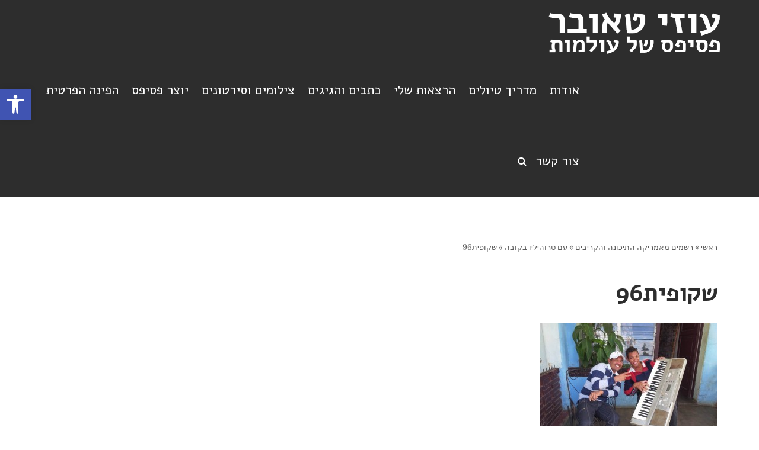

--- FILE ---
content_type: text/html; charset=UTF-8
request_url: https://uzitauber.com/%D7%A2%D7%9D-%D7%98%D7%A8%D7%95%D7%94%D7%99%D7%9C%D7%99%D7%95-%D7%91%D7%A7%D7%95%D7%91%D7%94/%D7%A9%D7%A7%D7%95%D7%A4%D7%99%D7%AA96-2/
body_size: 16467
content:
<!DOCTYPE html>
<!--[if lt IE 7]>
<html class="no-js lt-ie9 lt-ie8 lt-ie7" dir="rtl" lang="he-IL"> <![endif]-->
<!--[if IE 7]>
<html class="no-js lt-ie9 lt-ie8" dir="rtl" lang="he-IL"> <![endif]-->
<!--[if IE 8]>
<html class="no-js lt-ie9" dir="rtl" lang="he-IL"> <![endif]-->
<!--[if gt IE 8]><!--> <html class="no-js" dir="rtl" lang="he-IL"> <!--<![endif]-->
<head>
	<meta charset="utf-8" />
	<meta name="viewport" content="width=device-width, initial-scale=1.0" />
	<title>שקופית96 - עוזי טאובר</title>
	<meta name='robots' content='index, follow, max-image-preview:large, max-snippet:-1, max-video-preview:-1' />
	<style>img:is([sizes="auto" i], [sizes^="auto," i]) { contain-intrinsic-size: 3000px 1500px }</style>
	
	<!-- This site is optimized with the Yoast SEO plugin v24.4 - https://yoast.com/wordpress/plugins/seo/ -->
	<link rel="canonical" href="https://uzitauber.com/עם-טרוהיליו-בקובה/שקופית96-2/" />
	<meta property="og:locale" content="he_IL" />
	<meta property="og:type" content="article" />
	<meta property="og:title" content="שקופית96 - עוזי טאובר" />
	<meta property="og:url" content="https://uzitauber.com/עם-טרוהיליו-בקובה/שקופית96-2/" />
	<meta property="og:site_name" content="עוזי טאובר" />
	<meta property="og:image" content="https://uzitauber.com/%D7%A2%D7%9D-%D7%98%D7%A8%D7%95%D7%94%D7%99%D7%9C%D7%99%D7%95-%D7%91%D7%A7%D7%95%D7%91%D7%94/%D7%A9%D7%A7%D7%95%D7%A4%D7%99%D7%AA96-2" />
	<meta property="og:image:width" content="960" />
	<meta property="og:image:height" content="720" />
	<meta property="og:image:type" content="image/jpeg" />
	<script type="application/ld+json" class="yoast-schema-graph">{"@context":"https://schema.org","@graph":[{"@type":"WebPage","@id":"https://uzitauber.com/%D7%A2%D7%9D-%D7%98%D7%A8%D7%95%D7%94%D7%99%D7%9C%D7%99%D7%95-%D7%91%D7%A7%D7%95%D7%91%D7%94/%D7%A9%D7%A7%D7%95%D7%A4%D7%99%D7%AA96-2/","url":"https://uzitauber.com/%D7%A2%D7%9D-%D7%98%D7%A8%D7%95%D7%94%D7%99%D7%9C%D7%99%D7%95-%D7%91%D7%A7%D7%95%D7%91%D7%94/%D7%A9%D7%A7%D7%95%D7%A4%D7%99%D7%AA96-2/","name":"שקופית96 - עוזי טאובר","isPartOf":{"@id":"https://uzitauber.com/#website"},"primaryImageOfPage":{"@id":"https://uzitauber.com/%D7%A2%D7%9D-%D7%98%D7%A8%D7%95%D7%94%D7%99%D7%9C%D7%99%D7%95-%D7%91%D7%A7%D7%95%D7%91%D7%94/%D7%A9%D7%A7%D7%95%D7%A4%D7%99%D7%AA96-2/#primaryimage"},"image":{"@id":"https://uzitauber.com/%D7%A2%D7%9D-%D7%98%D7%A8%D7%95%D7%94%D7%99%D7%9C%D7%99%D7%95-%D7%91%D7%A7%D7%95%D7%91%D7%94/%D7%A9%D7%A7%D7%95%D7%A4%D7%99%D7%AA96-2/#primaryimage"},"thumbnailUrl":"https://uzitauber.com/wp-content/uploads/2015/02/שקופית96.jpg","datePublished":"2015-02-27T13:20:53+00:00","breadcrumb":{"@id":"https://uzitauber.com/%D7%A2%D7%9D-%D7%98%D7%A8%D7%95%D7%94%D7%99%D7%9C%D7%99%D7%95-%D7%91%D7%A7%D7%95%D7%91%D7%94/%D7%A9%D7%A7%D7%95%D7%A4%D7%99%D7%AA96-2/#breadcrumb"},"inLanguage":"he-IL","potentialAction":[{"@type":"ReadAction","target":["https://uzitauber.com/%D7%A2%D7%9D-%D7%98%D7%A8%D7%95%D7%94%D7%99%D7%9C%D7%99%D7%95-%D7%91%D7%A7%D7%95%D7%91%D7%94/%D7%A9%D7%A7%D7%95%D7%A4%D7%99%D7%AA96-2/"]}]},{"@type":"ImageObject","inLanguage":"he-IL","@id":"https://uzitauber.com/%D7%A2%D7%9D-%D7%98%D7%A8%D7%95%D7%94%D7%99%D7%9C%D7%99%D7%95-%D7%91%D7%A7%D7%95%D7%91%D7%94/%D7%A9%D7%A7%D7%95%D7%A4%D7%99%D7%AA96-2/#primaryimage","url":"https://uzitauber.com/wp-content/uploads/2015/02/שקופית96.jpg","contentUrl":"https://uzitauber.com/wp-content/uploads/2015/02/שקופית96.jpg","width":960,"height":720},{"@type":"BreadcrumbList","@id":"https://uzitauber.com/%D7%A2%D7%9D-%D7%98%D7%A8%D7%95%D7%94%D7%99%D7%9C%D7%99%D7%95-%D7%91%D7%A7%D7%95%D7%91%D7%94/%D7%A9%D7%A7%D7%95%D7%A4%D7%99%D7%AA96-2/#breadcrumb","itemListElement":[{"@type":"ListItem","position":1,"name":"דף הבית","item":"https://uzitauber.com/"},{"@type":"ListItem","position":2,"name":"עם טרוהיליו בקובה","item":"https://uzitauber.com/%d7%a2%d7%9d-%d7%98%d7%a8%d7%95%d7%94%d7%99%d7%9c%d7%99%d7%95-%d7%91%d7%a7%d7%95%d7%91%d7%94/"},{"@type":"ListItem","position":3,"name":"שקופית96"}]},{"@type":"WebSite","@id":"https://uzitauber.com/#website","url":"https://uzitauber.com/","name":"עוזי טאובר","description":"פסיפס של עולמות","potentialAction":[{"@type":"SearchAction","target":{"@type":"EntryPoint","urlTemplate":"https://uzitauber.com/?s={search_term_string}"},"query-input":{"@type":"PropertyValueSpecification","valueRequired":true,"valueName":"search_term_string"}}],"inLanguage":"he-IL"}]}</script>
	<!-- / Yoast SEO plugin. -->


<link rel="alternate" type="application/rss+xml" title="עוזי טאובר &laquo; פיד‏" href="https://uzitauber.com/feed/" />
<link rel="alternate" type="application/rss+xml" title="עוזי טאובר &laquo; פיד תגובות‏" href="https://uzitauber.com/comments/feed/" />
<script type="text/javascript">
/* <![CDATA[ */
window._wpemojiSettings = {"baseUrl":"https:\/\/s.w.org\/images\/core\/emoji\/15.0.3\/72x72\/","ext":".png","svgUrl":"https:\/\/s.w.org\/images\/core\/emoji\/15.0.3\/svg\/","svgExt":".svg","source":{"concatemoji":"https:\/\/uzitauber.com\/wp-includes\/js\/wp-emoji-release.min.js?ver=6.7.4"}};
/*! This file is auto-generated */
!function(i,n){var o,s,e;function c(e){try{var t={supportTests:e,timestamp:(new Date).valueOf()};sessionStorage.setItem(o,JSON.stringify(t))}catch(e){}}function p(e,t,n){e.clearRect(0,0,e.canvas.width,e.canvas.height),e.fillText(t,0,0);var t=new Uint32Array(e.getImageData(0,0,e.canvas.width,e.canvas.height).data),r=(e.clearRect(0,0,e.canvas.width,e.canvas.height),e.fillText(n,0,0),new Uint32Array(e.getImageData(0,0,e.canvas.width,e.canvas.height).data));return t.every(function(e,t){return e===r[t]})}function u(e,t,n){switch(t){case"flag":return n(e,"\ud83c\udff3\ufe0f\u200d\u26a7\ufe0f","\ud83c\udff3\ufe0f\u200b\u26a7\ufe0f")?!1:!n(e,"\ud83c\uddfa\ud83c\uddf3","\ud83c\uddfa\u200b\ud83c\uddf3")&&!n(e,"\ud83c\udff4\udb40\udc67\udb40\udc62\udb40\udc65\udb40\udc6e\udb40\udc67\udb40\udc7f","\ud83c\udff4\u200b\udb40\udc67\u200b\udb40\udc62\u200b\udb40\udc65\u200b\udb40\udc6e\u200b\udb40\udc67\u200b\udb40\udc7f");case"emoji":return!n(e,"\ud83d\udc26\u200d\u2b1b","\ud83d\udc26\u200b\u2b1b")}return!1}function f(e,t,n){var r="undefined"!=typeof WorkerGlobalScope&&self instanceof WorkerGlobalScope?new OffscreenCanvas(300,150):i.createElement("canvas"),a=r.getContext("2d",{willReadFrequently:!0}),o=(a.textBaseline="top",a.font="600 32px Arial",{});return e.forEach(function(e){o[e]=t(a,e,n)}),o}function t(e){var t=i.createElement("script");t.src=e,t.defer=!0,i.head.appendChild(t)}"undefined"!=typeof Promise&&(o="wpEmojiSettingsSupports",s=["flag","emoji"],n.supports={everything:!0,everythingExceptFlag:!0},e=new Promise(function(e){i.addEventListener("DOMContentLoaded",e,{once:!0})}),new Promise(function(t){var n=function(){try{var e=JSON.parse(sessionStorage.getItem(o));if("object"==typeof e&&"number"==typeof e.timestamp&&(new Date).valueOf()<e.timestamp+604800&&"object"==typeof e.supportTests)return e.supportTests}catch(e){}return null}();if(!n){if("undefined"!=typeof Worker&&"undefined"!=typeof OffscreenCanvas&&"undefined"!=typeof URL&&URL.createObjectURL&&"undefined"!=typeof Blob)try{var e="postMessage("+f.toString()+"("+[JSON.stringify(s),u.toString(),p.toString()].join(",")+"));",r=new Blob([e],{type:"text/javascript"}),a=new Worker(URL.createObjectURL(r),{name:"wpTestEmojiSupports"});return void(a.onmessage=function(e){c(n=e.data),a.terminate(),t(n)})}catch(e){}c(n=f(s,u,p))}t(n)}).then(function(e){for(var t in e)n.supports[t]=e[t],n.supports.everything=n.supports.everything&&n.supports[t],"flag"!==t&&(n.supports.everythingExceptFlag=n.supports.everythingExceptFlag&&n.supports[t]);n.supports.everythingExceptFlag=n.supports.everythingExceptFlag&&!n.supports.flag,n.DOMReady=!1,n.readyCallback=function(){n.DOMReady=!0}}).then(function(){return e}).then(function(){var e;n.supports.everything||(n.readyCallback(),(e=n.source||{}).concatemoji?t(e.concatemoji):e.wpemoji&&e.twemoji&&(t(e.twemoji),t(e.wpemoji)))}))}((window,document),window._wpemojiSettings);
/* ]]> */
</script>
<link rel='stylesheet' id='dashicons-css' href='https://uzitauber.com/wp-includes/css/dashicons.min.css?ver=6.7.4' type='text/css' media='all' />
<link rel='stylesheet' id='menu-icons-extra-css' href='https://uzitauber.com/wp-content/plugins/menu-icons/css/extra.min.css?ver=0.13.16' type='text/css' media='all' />
<style id='wp-emoji-styles-inline-css' type='text/css'>

	img.wp-smiley, img.emoji {
		display: inline !important;
		border: none !important;
		box-shadow: none !important;
		height: 1em !important;
		width: 1em !important;
		margin: 0 0.07em !important;
		vertical-align: -0.1em !important;
		background: none !important;
		padding: 0 !important;
	}
</style>
<link rel='stylesheet' id='wp-block-library-rtl-css' href='https://uzitauber.com/wp-includes/css/dist/block-library/style-rtl.min.css?ver=6.7.4' type='text/css' media='all' />
<style id='classic-theme-styles-inline-css' type='text/css'>
/*! This file is auto-generated */
.wp-block-button__link{color:#fff;background-color:#32373c;border-radius:9999px;box-shadow:none;text-decoration:none;padding:calc(.667em + 2px) calc(1.333em + 2px);font-size:1.125em}.wp-block-file__button{background:#32373c;color:#fff;text-decoration:none}
</style>
<style id='global-styles-inline-css' type='text/css'>
:root{--wp--preset--aspect-ratio--square: 1;--wp--preset--aspect-ratio--4-3: 4/3;--wp--preset--aspect-ratio--3-4: 3/4;--wp--preset--aspect-ratio--3-2: 3/2;--wp--preset--aspect-ratio--2-3: 2/3;--wp--preset--aspect-ratio--16-9: 16/9;--wp--preset--aspect-ratio--9-16: 9/16;--wp--preset--color--black: #000000;--wp--preset--color--cyan-bluish-gray: #abb8c3;--wp--preset--color--white: #ffffff;--wp--preset--color--pale-pink: #f78da7;--wp--preset--color--vivid-red: #cf2e2e;--wp--preset--color--luminous-vivid-orange: #ff6900;--wp--preset--color--luminous-vivid-amber: #fcb900;--wp--preset--color--light-green-cyan: #7bdcb5;--wp--preset--color--vivid-green-cyan: #00d084;--wp--preset--color--pale-cyan-blue: #8ed1fc;--wp--preset--color--vivid-cyan-blue: #0693e3;--wp--preset--color--vivid-purple: #9b51e0;--wp--preset--gradient--vivid-cyan-blue-to-vivid-purple: linear-gradient(135deg,rgba(6,147,227,1) 0%,rgb(155,81,224) 100%);--wp--preset--gradient--light-green-cyan-to-vivid-green-cyan: linear-gradient(135deg,rgb(122,220,180) 0%,rgb(0,208,130) 100%);--wp--preset--gradient--luminous-vivid-amber-to-luminous-vivid-orange: linear-gradient(135deg,rgba(252,185,0,1) 0%,rgba(255,105,0,1) 100%);--wp--preset--gradient--luminous-vivid-orange-to-vivid-red: linear-gradient(135deg,rgba(255,105,0,1) 0%,rgb(207,46,46) 100%);--wp--preset--gradient--very-light-gray-to-cyan-bluish-gray: linear-gradient(135deg,rgb(238,238,238) 0%,rgb(169,184,195) 100%);--wp--preset--gradient--cool-to-warm-spectrum: linear-gradient(135deg,rgb(74,234,220) 0%,rgb(151,120,209) 20%,rgb(207,42,186) 40%,rgb(238,44,130) 60%,rgb(251,105,98) 80%,rgb(254,248,76) 100%);--wp--preset--gradient--blush-light-purple: linear-gradient(135deg,rgb(255,206,236) 0%,rgb(152,150,240) 100%);--wp--preset--gradient--blush-bordeaux: linear-gradient(135deg,rgb(254,205,165) 0%,rgb(254,45,45) 50%,rgb(107,0,62) 100%);--wp--preset--gradient--luminous-dusk: linear-gradient(135deg,rgb(255,203,112) 0%,rgb(199,81,192) 50%,rgb(65,88,208) 100%);--wp--preset--gradient--pale-ocean: linear-gradient(135deg,rgb(255,245,203) 0%,rgb(182,227,212) 50%,rgb(51,167,181) 100%);--wp--preset--gradient--electric-grass: linear-gradient(135deg,rgb(202,248,128) 0%,rgb(113,206,126) 100%);--wp--preset--gradient--midnight: linear-gradient(135deg,rgb(2,3,129) 0%,rgb(40,116,252) 100%);--wp--preset--font-size--small: 13px;--wp--preset--font-size--medium: 20px;--wp--preset--font-size--large: 36px;--wp--preset--font-size--x-large: 42px;--wp--preset--spacing--20: 0.44rem;--wp--preset--spacing--30: 0.67rem;--wp--preset--spacing--40: 1rem;--wp--preset--spacing--50: 1.5rem;--wp--preset--spacing--60: 2.25rem;--wp--preset--spacing--70: 3.38rem;--wp--preset--spacing--80: 5.06rem;--wp--preset--shadow--natural: 6px 6px 9px rgba(0, 0, 0, 0.2);--wp--preset--shadow--deep: 12px 12px 50px rgba(0, 0, 0, 0.4);--wp--preset--shadow--sharp: 6px 6px 0px rgba(0, 0, 0, 0.2);--wp--preset--shadow--outlined: 6px 6px 0px -3px rgba(255, 255, 255, 1), 6px 6px rgba(0, 0, 0, 1);--wp--preset--shadow--crisp: 6px 6px 0px rgba(0, 0, 0, 1);}:where(.is-layout-flex){gap: 0.5em;}:where(.is-layout-grid){gap: 0.5em;}body .is-layout-flex{display: flex;}.is-layout-flex{flex-wrap: wrap;align-items: center;}.is-layout-flex > :is(*, div){margin: 0;}body .is-layout-grid{display: grid;}.is-layout-grid > :is(*, div){margin: 0;}:where(.wp-block-columns.is-layout-flex){gap: 2em;}:where(.wp-block-columns.is-layout-grid){gap: 2em;}:where(.wp-block-post-template.is-layout-flex){gap: 1.25em;}:where(.wp-block-post-template.is-layout-grid){gap: 1.25em;}.has-black-color{color: var(--wp--preset--color--black) !important;}.has-cyan-bluish-gray-color{color: var(--wp--preset--color--cyan-bluish-gray) !important;}.has-white-color{color: var(--wp--preset--color--white) !important;}.has-pale-pink-color{color: var(--wp--preset--color--pale-pink) !important;}.has-vivid-red-color{color: var(--wp--preset--color--vivid-red) !important;}.has-luminous-vivid-orange-color{color: var(--wp--preset--color--luminous-vivid-orange) !important;}.has-luminous-vivid-amber-color{color: var(--wp--preset--color--luminous-vivid-amber) !important;}.has-light-green-cyan-color{color: var(--wp--preset--color--light-green-cyan) !important;}.has-vivid-green-cyan-color{color: var(--wp--preset--color--vivid-green-cyan) !important;}.has-pale-cyan-blue-color{color: var(--wp--preset--color--pale-cyan-blue) !important;}.has-vivid-cyan-blue-color{color: var(--wp--preset--color--vivid-cyan-blue) !important;}.has-vivid-purple-color{color: var(--wp--preset--color--vivid-purple) !important;}.has-black-background-color{background-color: var(--wp--preset--color--black) !important;}.has-cyan-bluish-gray-background-color{background-color: var(--wp--preset--color--cyan-bluish-gray) !important;}.has-white-background-color{background-color: var(--wp--preset--color--white) !important;}.has-pale-pink-background-color{background-color: var(--wp--preset--color--pale-pink) !important;}.has-vivid-red-background-color{background-color: var(--wp--preset--color--vivid-red) !important;}.has-luminous-vivid-orange-background-color{background-color: var(--wp--preset--color--luminous-vivid-orange) !important;}.has-luminous-vivid-amber-background-color{background-color: var(--wp--preset--color--luminous-vivid-amber) !important;}.has-light-green-cyan-background-color{background-color: var(--wp--preset--color--light-green-cyan) !important;}.has-vivid-green-cyan-background-color{background-color: var(--wp--preset--color--vivid-green-cyan) !important;}.has-pale-cyan-blue-background-color{background-color: var(--wp--preset--color--pale-cyan-blue) !important;}.has-vivid-cyan-blue-background-color{background-color: var(--wp--preset--color--vivid-cyan-blue) !important;}.has-vivid-purple-background-color{background-color: var(--wp--preset--color--vivid-purple) !important;}.has-black-border-color{border-color: var(--wp--preset--color--black) !important;}.has-cyan-bluish-gray-border-color{border-color: var(--wp--preset--color--cyan-bluish-gray) !important;}.has-white-border-color{border-color: var(--wp--preset--color--white) !important;}.has-pale-pink-border-color{border-color: var(--wp--preset--color--pale-pink) !important;}.has-vivid-red-border-color{border-color: var(--wp--preset--color--vivid-red) !important;}.has-luminous-vivid-orange-border-color{border-color: var(--wp--preset--color--luminous-vivid-orange) !important;}.has-luminous-vivid-amber-border-color{border-color: var(--wp--preset--color--luminous-vivid-amber) !important;}.has-light-green-cyan-border-color{border-color: var(--wp--preset--color--light-green-cyan) !important;}.has-vivid-green-cyan-border-color{border-color: var(--wp--preset--color--vivid-green-cyan) !important;}.has-pale-cyan-blue-border-color{border-color: var(--wp--preset--color--pale-cyan-blue) !important;}.has-vivid-cyan-blue-border-color{border-color: var(--wp--preset--color--vivid-cyan-blue) !important;}.has-vivid-purple-border-color{border-color: var(--wp--preset--color--vivid-purple) !important;}.has-vivid-cyan-blue-to-vivid-purple-gradient-background{background: var(--wp--preset--gradient--vivid-cyan-blue-to-vivid-purple) !important;}.has-light-green-cyan-to-vivid-green-cyan-gradient-background{background: var(--wp--preset--gradient--light-green-cyan-to-vivid-green-cyan) !important;}.has-luminous-vivid-amber-to-luminous-vivid-orange-gradient-background{background: var(--wp--preset--gradient--luminous-vivid-amber-to-luminous-vivid-orange) !important;}.has-luminous-vivid-orange-to-vivid-red-gradient-background{background: var(--wp--preset--gradient--luminous-vivid-orange-to-vivid-red) !important;}.has-very-light-gray-to-cyan-bluish-gray-gradient-background{background: var(--wp--preset--gradient--very-light-gray-to-cyan-bluish-gray) !important;}.has-cool-to-warm-spectrum-gradient-background{background: var(--wp--preset--gradient--cool-to-warm-spectrum) !important;}.has-blush-light-purple-gradient-background{background: var(--wp--preset--gradient--blush-light-purple) !important;}.has-blush-bordeaux-gradient-background{background: var(--wp--preset--gradient--blush-bordeaux) !important;}.has-luminous-dusk-gradient-background{background: var(--wp--preset--gradient--luminous-dusk) !important;}.has-pale-ocean-gradient-background{background: var(--wp--preset--gradient--pale-ocean) !important;}.has-electric-grass-gradient-background{background: var(--wp--preset--gradient--electric-grass) !important;}.has-midnight-gradient-background{background: var(--wp--preset--gradient--midnight) !important;}.has-small-font-size{font-size: var(--wp--preset--font-size--small) !important;}.has-medium-font-size{font-size: var(--wp--preset--font-size--medium) !important;}.has-large-font-size{font-size: var(--wp--preset--font-size--large) !important;}.has-x-large-font-size{font-size: var(--wp--preset--font-size--x-large) !important;}
:where(.wp-block-post-template.is-layout-flex){gap: 1.25em;}:where(.wp-block-post-template.is-layout-grid){gap: 1.25em;}
:where(.wp-block-columns.is-layout-flex){gap: 2em;}:where(.wp-block-columns.is-layout-grid){gap: 2em;}
:root :where(.wp-block-pullquote){font-size: 1.5em;line-height: 1.6;}
</style>
<link rel='stylesheet' id='widgetopts-styles-css' href='https://uzitauber.com/wp-content/plugins/widget-options/assets/css/widget-options.css?ver=4.0.9' type='text/css' media='all' />
<link rel='stylesheet' id='newsletter-css' href='https://uzitauber.com/wp-content/plugins/newsletter/style.css?ver=9.1.2' type='text/css' media='all' />
<link rel='stylesheet' id='pojo-a11y-css' href='https://uzitauber.com/wp-content/plugins/pojo-accessibility/assets/css/style.min.css?ver=1.0.0' type='text/css' media='all' />
<link rel='stylesheet' id='pojo-css-framework-css' href='https://uzitauber.com/wp-content/themes/leader/assets/bootstrap/css/bootstrap.min.css?ver=3.2.0' type='text/css' media='all' />
<link rel='stylesheet' id='font-awesome-css' href='https://uzitauber.com/wp-content/plugins/elementor/assets/lib/font-awesome/css/font-awesome.min.css?ver=4.7.0' type='text/css' media='all' />
<link rel='stylesheet' id='photoswipe-css' href='https://uzitauber.com/wp-content/plugins/pojo-lightbox/assets/photoswipe/photoswipe.min.css?ver=6.7.4' type='text/css' media='all' />
<link rel='stylesheet' id='photoswipe-skin-css' href='https://uzitauber.com/wp-content/plugins/pojo-lightbox/assets/photoswipe/default-skin/default-skin.min.css?ver=6.7.4' type='text/css' media='all' />
<link rel='stylesheet' id='pojo-base-style-css' href='https://uzitauber.com/wp-content/themes/leader/core/assets/css/style.min.css?ver=1.8.1' type='text/css' media='all' />
<link rel='stylesheet' id='pojo-style-css' href='https://uzitauber.com/wp-content/themes/leader-child/assets/css/style.css?ver=1.8.1' type='text/css' media='all' />
<link rel='stylesheet' id='pojo-base-style-rtl-css' href='https://uzitauber.com/wp-content/themes/leader/core/assets/css/rtl.min.css?ver=1.8.1' type='text/css' media='all' />
<link rel='stylesheet' id='pojo-style-rtl-css' href='https://uzitauber.com/wp-content/themes/leader-child/assets/css/rtl.css?ver=1.8.1' type='text/css' media='all' />
<script type="text/javascript" src="https://uzitauber.com/wp-includes/js/jquery/jquery.min.js?ver=3.7.1" id="jquery-core-js"></script>
<script type="text/javascript" src="https://uzitauber.com/wp-includes/js/jquery/jquery-migrate.min.js?ver=3.4.1" id="jquery-migrate-js"></script>
<link rel="https://api.w.org/" href="https://uzitauber.com/wp-json/" /><link rel="alternate" title="JSON" type="application/json" href="https://uzitauber.com/wp-json/wp/v2/media/2801" /><link rel="EditURI" type="application/rsd+xml" title="RSD" href="https://uzitauber.com/xmlrpc.php?rsd" />
<meta name="generator" content="WordPress 6.7.4" />
<link rel='shortlink' href='https://uzitauber.com/?p=2801' />
<link rel="alternate" title="oEmbed (JSON)" type="application/json+oembed" href="https://uzitauber.com/wp-json/oembed/1.0/embed?url=https%3A%2F%2Fuzitauber.com%2F%25d7%25a2%25d7%259d-%25d7%2598%25d7%25a8%25d7%2595%25d7%2594%25d7%2599%25d7%259c%25d7%2599%25d7%2595-%25d7%2591%25d7%25a7%25d7%2595%25d7%2591%25d7%2594%2F%25d7%25a9%25d7%25a7%25d7%2595%25d7%25a4%25d7%2599%25d7%25aa96-2%2F" />
<link rel="alternate" title="oEmbed (XML)" type="text/xml+oembed" href="https://uzitauber.com/wp-json/oembed/1.0/embed?url=https%3A%2F%2Fuzitauber.com%2F%25d7%25a2%25d7%259d-%25d7%2598%25d7%25a8%25d7%2595%25d7%2594%25d7%2599%25d7%259c%25d7%2599%25d7%2595-%25d7%2591%25d7%25a7%25d7%2595%25d7%2591%25d7%2594%2F%25d7%25a9%25d7%25a7%25d7%2595%25d7%25a4%25d7%2599%25d7%25aa96-2%2F&#038;format=xml" />
<!-- Global site tag (gtag.js) - Google Ads: 680310332 -->
<script async src="https://www.googletagmanager.com/gtag/js?id=AW-680310332"></script>
<script>
  window.dataLayer = window.dataLayer || [];
  function gtag(){dataLayer.push(arguments);}
  gtag('js', new Date());

  gtag('config', 'AW-680310332');
</script><link rel="stylesheet" type="text/css" href="https://fonts.googleapis.com/css?family=Raleway:100,100italic,200,200italic,300,300italic,400,400italic,500,500italic,600,600italic,700,700italic,800,800italic,900,900italic|Alef:100,100italic,200,200italic,300,300italic,400,400italic,500,500italic,600,600italic,700,700italic,800,800italic,900,900italic|Heebo:100,100italic,200,200italic,300,300italic,400,400italic,500,500italic,600,600italic,700,700italic,800,800italic,900,900italic|Lora:100,100italic,200,200italic,300,300italic,400,400italic,500,500italic,600,600italic,700,700italic,800,800italic,900,900italic|Poppins:100,100italic,200,200italic,300,300italic,400,400italic,500,500italic,600,600italic,700,700italic,800,800italic,900,900italic&subset=hebrew"><link rel="stylesheet" type="text/css" href="https://fonts.googleapis.com/earlyaccess/alefhebrew.css"><style type="text/css">body{background-color: rgba(255, 255, 255, 1);background-position: top center;background-repeat: repeat;background-size: auto;background-attachment: scroll;color: #474747; font-family: 'Tahoma', Arial, sans-serif; font-weight: 400; font-size: 16px;line-height: 2.1;}#header, .sticky-header{background-color: rgba(45, 45, 45, 1);background-position: top center;background-repeat: repeat-x;background-size: auto;background-attachment: scroll;}div.logo-text a{color: #ffffff; font-family: 'Raleway', Arial, sans-serif; font-weight: normal; font-size: 30px;text-transform: normal;letter-spacing: 0px;font-style: normal;line-height: 1em;}.logo{margin-top: 10px;margin-bottom: 0px;}.sf-menu a, .mobile-menu a{color: #ffffff; font-family: 'Alef', Arial, sans-serif; font-weight: 300; font-size: 22px;text-transform: none;letter-spacing: 0px;font-style: normal;}.sf-menu a:hover,.sf-menu li.active a, .sf-menu li.current-menu-item > a,.sf-menu .sfHover > a,.sf-menu .sfHover > li.current-menu-item > a,.sf-menu li.current-menu-ancestor > a,.mobile-menu a:hover,.mobile-menu li.current-menu-item > a{color: #f9b601;}.nav-main .sf-menu .sub-menu{background-color: #4c4c4c;}.sf-menu .sub-menu li a{color: #ffffff; font-family: 'Alef Hebrew', Arial, sans-serif; font-weight: normal; font-size: 18px;text-transform: none;letter-spacing: 0px;font-style: normal;line-height: 2;}.nav-main .sf-menu .sub-menu li:hover > a,.nav-main .sf-menu .sub-menu li.current-menu-item > a{color: #f9b601;}#title-bar{height: 600px;line-height: 600px;color: #f9b601; font-family: 'Heebo', Arial, sans-serif; font-weight: bold; font-size: 33px;text-transform: none;letter-spacing: 5px;font-style: normal;line-height: 1.3;}#title-bar.title-bar-style-custom_bg{background-image: url("https://theme.getpojo.com/leaderhe/wp-content/uploads/sites/67/2016/10/4js2ux-thje-vincent-burkhead.jpg");background-color: rgba(48, 48, 48, 1);background-position: center center;background-repeat: repeat;background-size: cover;background-attachment: scroll;}#title-bar div.breadcrumbs, #title-bar div.breadcrumbs a{color: #ffffff; font-family: 'Lora', Arial, sans-serif; font-weight: 300; font-size: 14px;text-transform: none;letter-spacing: 0px;font-style: normal;line-height: 3;}a,#sidebar .menu li a:hover, #sidebar .sub-menu li a:hover, #sidebar .sub-page-menu li a:hover,#sidebar .menu li.current_page_item > a, #sidebar .sub-menu li.current_page_item > a, #sidebar .sub-page-menu li.current_page_item > a, #sidebar .menu li.current-menu-item > a, #sidebar .sub-menu li.current-menu-item > a, #sidebar .sub-page-menu li.current-menu-item > a{color: #000000;}a:hover{color: #494949;}::selection{color: #ffffff;background: #000000;}::-moz-selection{color: #ffffff;background: #000000;}h1{color: #2d2d2d; font-family: 'Alef Hebrew', Arial, sans-serif; font-weight: 600; font-size: 41px;text-transform: none;letter-spacing: -1px;font-style: normal;line-height: 1;}h2{color: #2d2d2d; font-family: 'Alef Hebrew', Arial, sans-serif; font-weight: normal; font-size: 30px;text-transform: none;letter-spacing: 0px;font-style: normal;line-height: 1.5em;}h3{color: #000000; font-family: 'Heebo', Arial, sans-serif; font-weight: 600; font-size: 25px;text-transform: none;letter-spacing: 0px;font-style: normal;line-height: 2em;}h4{color: #000000; font-family: 'Heebo', Arial, sans-serif; font-weight: 600; font-size: 18px;text-transform: none;letter-spacing: 1px;font-style: normal;line-height: 22px;}h5{color: #2d2d2d; font-family: 'Alef Hebrew', Arial, sans-serif; font-weight: 600; font-size: 24px;text-transform: none;letter-spacing: -0.5px;font-style: normal;line-height: 1.2;}h6{color: #757575; font-family: 'Heebo', Arial, sans-serif; font-weight: normal; font-size: 16px;text-transform: none;letter-spacing: 0px;font-style: normal;line-height: 18px;}h3.media-heading{color: #000000; font-family: 'Heebo', Arial, sans-serif; font-weight: 600; font-size: 28px;text-transform: none;letter-spacing: 0px;font-style: normal;line-height: 35px;}h4.grid-heading{color: #212121; font-family: 'Heebo', Arial, sans-serif; font-weight: 600; font-size: 22px;text-transform: none;letter-spacing: -0.4px;font-style: normal;line-height: 1.3;}.gallery-item h4.grid-heading{color: #f9b601; font-family: 'Heebo', Arial, sans-serif; font-weight: 600; font-size: 19px;text-transform: none;letter-spacing: 0px;font-style: normal;line-height: 25px;}.gallery-item.square-item h4.grid-heading{color: #f9b601; font-family: 'Heebo', Arial, sans-serif; font-weight: 600; font-size: 19px;text-transform: none;letter-spacing: 0px;font-style: normal;line-height: 1;}.gallery-item h4.grid-heading small{color: #686868; font-family: 'Heebo', Arial, sans-serif; font-weight: normal; font-size: 13px;text-transform: none;letter-spacing: 0px;font-style: normal;line-height: 25px;}.media .entry-meta > span{color: #707070; font-family: 'Lora', Arial, sans-serif; font-weight: normal; font-size: 13px;text-transform: capitalize;letter-spacing: 0px;font-style: normal;line-height: 1.2em;}.grid-item .entry-meta > span{color: #f9b601; font-family: 'Lora', Arial, sans-serif; font-weight: normal; font-size: 13px;text-transform: capitalize;font-style: normal;line-height: 3;}.entry-post .entry-meta > span{color: #f9b601; font-family: 'Lora', Arial, sans-serif; font-weight: normal; font-size: 13px;text-transform: capitalize;letter-spacing: 0px;font-style: normal;line-height: 1.2;}.list-item .entry-excerpt{color: #727272; font-family: 'Raleway', Arial, sans-serif; font-weight: 300; font-size: 14px;text-transform: none;letter-spacing: 0px;font-style: normal;line-height: 21px;}.grid-item .entry-excerpt{color: #727272; font-family: 'Lora', Arial, sans-serif; font-weight: normal; font-size: 14px;text-transform: none;letter-spacing: 0px;font-style: normal;line-height: 1.6;}#primary #breadcrumbs,#primary #breadcrumbs a{color: #5b5b5b; font-family: 'Lora', Arial, sans-serif; font-weight: normal; font-size: 13px;text-transform: capitalize;letter-spacing: 0px;font-style: normal;line-height: 4em;}nav.post-navigation a,#primary .entry-tags a,.pojo-loadmore-wrap .button, .pojo-loadmore-wrap .pojo-loading, .pojo-loading-wrap .button, .pojo-loading-wrap .pojo-loading,input[type="submit"],.button,.pagination > li > a, .pagination > li > span{color: #f9b601; font-family: 'Poppins', Arial, sans-serif; font-weight: 600; font-size: 13px;text-transform: uppercase;letter-spacing: 4px;font-style: normal;line-height: 1.2;}.category-filters li a{color: #515151; font-family: 'Lora', Arial, sans-serif; font-weight: normal; font-size: 15px;text-transform: capitalize;letter-spacing: 0px;font-style: normal;line-height: 1.2;}#sidebar{color: #636363; font-family: 'Alef Hebrew', Arial, sans-serif; font-weight: normal; font-size: 14px;text-transform: none;letter-spacing: 0px;font-style: normal;line-height: 1.6em;}#sidebar a{color: #000000;}#sidebar a:hover{color: #004cff;}#sidebar .widget-title{color: #000000; font-family: 'Poppins', Arial, sans-serif; font-weight: 600; font-size: 15px;text-transform: uppercase;font-style: normal;line-height: 2em;}#footer{background-color: #c1c1c1;color: #0f0f0f; font-family: 'Arial', Arial, sans-serif; font-weight: normal; font-size: 15px;text-transform: none;letter-spacing: 0px;font-style: normal;line-height: 1.2;}#footer a{color: #0a0a0a;}#footer a:hover{color: #0700e0;}#sidebar-footer h5.widget-title{color: #000000; font-family: 'Arial', Arial, sans-serif; font-weight: 600; font-size: 20px;text-transform: none;letter-spacing: 0px;font-style: normal;line-height: 1.2;}#copyright{background-color: #f5f5f5;color: #333333; font-family: 'Alef Hebrew', Arial, sans-serif; font-weight: normal; font-size: 14px;text-transform: uppercase;letter-spacing: 1px;font-style: normal;line-height: 38px;}#copyright a{color: #333333;}#copyright a:hover{color: #f9b601;}#pojo-scroll-up{width: 50px;height: 50px;line-height: 50px;background-color: rgba(51, 51, 51, 0.6);background-position: top center;background-repeat: repeat;background-size: auto;background-attachment: scroll;}#pojo-scroll-up a{color: #eeeeee;}.image-link .overlay-image{background: rgba(249, 182, 1, 0.8);}.author-info,nav.post-navigation,.single-pojo_gallery nav.post-navigation,.commentlist li,#sidebar-footer .widget, body.rtl #sidebar-footer .widget{border-color: #D6D6D6;}.sf-menu a, .menu-no-found,.sf-menu li.pojo-menu-search,.search-header{line-height: 120px;}.sf-menu li:hover ul, .sf-menu li.sfHover ul,body.pojo-title-bar .sticky-header-running{top: 120px;}.navbar-toggle{border-color: #ffffff;}.icon-bar{background-color: #ffffff;}.pojo-menu-search .menu-search-input:before, .pojo-menu-search .menu-search-input input{color: #ffffff;}			.grid-item .inbox, .product .inbox {background-color: #ffffff;}
			.align-pagination .pagination > li > a {color: #2d2d2d; }
			.align-pagination .pagination .active a,.align-pagination .pagination > li > a:hover {color: #f9b601; }
			.pojo-loadmore-wrap .button,.pojo-loadmore-wrap .pojo-loading,.pojo-loading-wrap .button,.pojo-loading-wrap .pojo-loading {background-color: #ffffff; border-color: #ffffff; color: #2d2d2d;}
			.pojo-loadmore-wrap .button:hover,.pojo-loading-wrap .button:hover, {background-color: #ffffff; border-color: #2d2d2d; color: #ffffff;}
			.image-link .overlay-image + .overlay-title .fa {background-color: #ffffff;color: #f9b601;}
			.author-info .author-link {color: #f9b601;}
			#primary .entry-tags a,nav.post-navigation a {background-color: #f9b601;border-color: #f9b601;color: #ffffff;}
			#primary .entry-tags a:hover,nav.post-navigation a:hover {background-color: #ffffff;color: #f9b601;border-color: #f9b601; }
			.category-filters li a:hover, .category-filters li .active {background-color: #ffffff; }
			#comments,#respond {background-color: #ffffff;}
			.commentlist .comment-author .comment-reply-link {color: #f9b601;}
			.woocommerce span.onsale, .woocommerce-page span.onsale {background: #f9b601; }
			.woocommerce a.button,.woocommerce button.button,.woocommerce input.button,.woocommerce #respond input#submit,.woocommerce #content input.button,.woocommerce-page a.button,
			.woocommerce-page button.button,.woocommerce-page input.button,.woocommerce-page #respond input#submit,.woocommerce-page #content input.button {border-color: #f9b601; color: #f9b601; }
			.woocommerce a.button:hover,.woocommerce button.button:hover,.woocommerce input.button:hover,.woocommerce #respond input#submit:hover,.woocommerce #content input.button:hover,.woocommerce-page a.button:hover,
			.woocommerce-page button.button:hover,.woocommerce-page input.button:hover,.woocommerce-page #respond input#submit:hover,.woocommerce-page #content input.button:hover {background:#f9b601; border-color: #f9b601; color: #ffffff;}
			.woocommerce a.button.alt,.woocommerce button.button.alt,.woocommerce input.button.alt,.woocommerce #respond input#submit.alt,.woocommerce #content input.button.alt,.woocommerce-page a.button.alt,
			.woocommerce-page button.button.alt,.woocommerce-page input.button.alt,.woocommerce-page #respond input#submit.alt,.woocommerce-page #content input.button.alt {background: #f9b601; border-color: #f9b601; color: #ffffff; }
			.woocommerce a.button.alt:hover,.woocommerce button.button.alt:hover,.woocommerce input.button.alt:hover, .woocommerce #respond input#submit.alt:hover,.woocommerce #content input.button.alt:hover,.woocommerce-page a.button.alt:hover,
			.woocommerce-page button.button.alt:hover,.woocommerce-page input.button.alt:hover,	.woocommerce-page #respond input#submit.alt:hover,.woocommerce-page #content input.button.alt:hover {border-color: #f9b601; color: #f9b601; }
			.woocommerce .woocommerce-error,.woocommerce .woocommerce-info, .woocommerce .woocommerce-message, .woocommerce-page .woocommerce-error,.woocommerce-page .woocommerce-info, .woocommerce-page .woocommerce-message { border-color: #f9b601; }
			.woocommerce .woocommerce-error:before,.woocommerce .woocommerce-info:before, .woocommerce .woocommerce-message:before, .woocommerce-page .woocommerce-error:before,.woocommerce-page .woocommerce-info:before,
			 .woocommerce-page .woocommerce-message:before {background-color: #f9b601; color: #ffffff; }
			 .woocommerce div.product .woocommerce-tabs ul.tabs li.active a,
			 .woocommerce-page div.product .woocommerce-tabs ul.tabs li.active a,
			 .woocommerce #content div.product .woocommerce-tabs ul.tabs li.active a,
			 .woocommerce-page #content div.product .woocommerce-tabs ul.tabs li.active a,
			 .woocommerce div.product .woocommerce-tabs ul.tabs li a:hover,
			 .woocommerce-page div.product .woocommerce-tabs ul.tabs li a:hover,
			 .woocommerce #content div.product .woocommerce-tabs ul.tabs li a:hover,
			 .woocommerce-page #content div.product .woocommerce-tabs ul.tabs li a:hover {color: #f9b601;}
			 .woocommerce div.product .woocommerce-tabs ul.tabs li.active:before,
			 .woocommerce-page div.product .woocommerce-tabs ul.tabs li.active:before,
			 .woocommerce #content div.product .woocommerce-tabs ul.tabs li.active:before,
			 .woocommerce-page #content div.product .woocommerce-tabs ul.tabs li.active:before,
			 .woocommerce div.product .woocommerce-tabs ul.tabs li.active:after,
			 .woocommerce-page div.product .woocommerce-tabs ul.tabs li.active:after,
			 .woocommerce #content div.product .woocommerce-tabs ul.tabs li.active:after,
			 .woocommerce-page #content div.product .woocommerce-tabs ul.tabs li.active:after {border-color: #f9b601;}
			 .woocommerce div.product .woocommerce-tabs ul.tabs li:hover:before,
			 .woocommerce-page div.product .woocommerce-tabs ul.tabs li:hover:before,
			 .woocommerce #content div.product .woocommerce-tabs ul.tabs li:hover:before,
			 .woocommerce-page #content div.product .woocommerce-tabs ul.tabs li:hover:before,
			 .woocommerce div.product .woocommerce-tabs ul.tabs li:hover:after,
			 .woocommerce-page div.product .woocommerce-tabs ul.tabs li:hover:after,
			 .woocommerce #content div.product .woocommerce-tabs ul.tabs li:hover:after,
			 .woocommerce-page #content div.product .woocommerce-tabs ul.tabs li:hover:after {border-color: #f9b601;}
			input[type="submit"] {background-color: #f9b601; border-color: #f9b601; color: #ffffff;}
			input[type="submit"]:hover {background: #ffffff; border-color: #f9b601; color: #f9b601;}</style>
		<meta name="generator" content="Elementor 3.27.3; features: additional_custom_breakpoints; settings: css_print_method-external, google_font-enabled, font_display-auto">
<style type="text/css">
#pojo-a11y-toolbar .pojo-a11y-toolbar-toggle a{ background-color: #4054b2;	color: #ffffff;}
#pojo-a11y-toolbar .pojo-a11y-toolbar-overlay, #pojo-a11y-toolbar .pojo-a11y-toolbar-overlay ul.pojo-a11y-toolbar-items.pojo-a11y-links{ border-color: #4054b2;}
body.pojo-a11y-focusable a:focus{ outline-style: solid !important;	outline-width: 1px !important;	outline-color: #FF0000 !important;}
#pojo-a11y-toolbar{ top: 150px !important;}
#pojo-a11y-toolbar .pojo-a11y-toolbar-overlay{ background-color: #ffffff;}
#pojo-a11y-toolbar .pojo-a11y-toolbar-overlay ul.pojo-a11y-toolbar-items li.pojo-a11y-toolbar-item a, #pojo-a11y-toolbar .pojo-a11y-toolbar-overlay p.pojo-a11y-toolbar-title{ color: #333333;}
#pojo-a11y-toolbar .pojo-a11y-toolbar-overlay ul.pojo-a11y-toolbar-items li.pojo-a11y-toolbar-item a.active{ background-color: #4054b2;	color: #ffffff;}
@media (max-width: 767px) { #pojo-a11y-toolbar { top: 450px !important; } }</style>			<style>
				.e-con.e-parent:nth-of-type(n+4):not(.e-lazyloaded):not(.e-no-lazyload),
				.e-con.e-parent:nth-of-type(n+4):not(.e-lazyloaded):not(.e-no-lazyload) * {
					background-image: none !important;
				}
				@media screen and (max-height: 1024px) {
					.e-con.e-parent:nth-of-type(n+3):not(.e-lazyloaded):not(.e-no-lazyload),
					.e-con.e-parent:nth-of-type(n+3):not(.e-lazyloaded):not(.e-no-lazyload) * {
						background-image: none !important;
					}
				}
				@media screen and (max-height: 640px) {
					.e-con.e-parent:nth-of-type(n+2):not(.e-lazyloaded):not(.e-no-lazyload),
					.e-con.e-parent:nth-of-type(n+2):not(.e-lazyloaded):not(.e-no-lazyload) * {
						background-image: none !important;
					}
				}
			</style>
					<style type="text/css" id="wp-custom-css">
			#title-bar {
    height: 430px;
    line-height: 430px;
    color: #fff;
    font-family: 'Alef', Arial, sans-serif;
    font-weight: bold;
    font-size: 55px;
    text-transform: none;
    letter-spacing: 5px;
    font-style: normal;
    line-height: 1.3;
}

.sf-menu>li>a {
    padding: 0 0.5em;
}
/*  - קובי - תמונת כותרת ברירת מחדל */

#title-bar.title-bar-style-custom_bg {
    background-image: url(https://uzitauber.com/wp-content/uploads/2022/06/20220619_092713-cc.jpg);
    background-color: rgba(48, 48, 48, 1);
    background-position: center center;
    background-repeat: repeat;
    background-size: cover;
    background-attachment: scroll;
}

/*  -מובייל -חץ קובי -צבע לבן תפריט */
.nav-main .navbar-collapse .mobile-menu>li {
    display: block;
    margin: 0;
    padding: 0;
    position: relative;
    color: #fff;
}

		</style>
		</head>
<body class="rtl attachment attachment-template-default single single-attachment postid-2801 attachmentid-2801 attachment-jpeg layout-full-width elementor-default elementor-kit-6001">
<div id="container">
				<header id="header" class="logo-left" role="banner">
			<div class="container">
				<div class="logo">
											<div class="logo-img">
							<a href="https://uzitauber.com/" rel="home"><img src="https://uzitauber.com/wp-content/uploads/2022/07/Logo-uzi77-1.png" alt="עוזי טאובר" class="logo-img-primary" /></a>
						</div>
					
										<button type="button" class="navbar-toggle visible-xs" data-toggle="collapse" data-target=".navbar-collapse">
						<span class="sr-only">תפריט</span>
						<span class="icon-bar"></span>
						<span class="icon-bar"></span>
						<span class="icon-bar"></span>
					</button>
									</div>
				<nav class="nav-main" role="navigation">
					<div class="navbar-collapse collapse">
													<ul id="menu-%d7%a8%d7%90%d7%a9%d7%99" class="sf-menu hidden-xs"><li class="menu-item menu-item-type-custom menu-item-object-custom menu-item-has-children menu-%d7%90%d7%95%d7%93%d7%95%d7%aa first-item menu-item-6350"><a href="/אודות/"><span>אודות</span></a>
<ul class="sub-menu">
	<li class="menu-item menu-item-type-post_type menu-item-object-page menu-%d7%9e%d7%9b%d7%aa%d7%91%d7%99%d7%9d menu-item-6373"><a href="https://uzitauber.com/%d7%9e%d7%9b%d7%aa%d7%91%d7%99%d7%9d/"><span>מכתבים</span></a></li>
	<li class="menu-item menu-item-type-post_type menu-item-object-page menu-%d7%a7%d7%99%d7%a9%d7%95%d7%a8%d7%99%d7%9d menu-item-6374"><a href="https://uzitauber.com/%d7%a7%d7%99%d7%a9%d7%95%d7%a8%d7%99%d7%9d/"><span>קישורים</span></a></li>
	<li class="menu-item menu-item-type-post_type menu-item-object-page menu-english menu-item-6499"><a href="https://uzitauber.com/english/"><span>English</span></a></li>
</ul>
</li>
<li class="menu-item menu-item-type-post_type menu-item-object-page menu-%d7%9e%d7%93%d7%a8%d7%99%d7%9a-%d7%98%d7%99%d7%95%d7%9c%d7%99%d7%9d menu-item-3333"><a href="https://uzitauber.com/%d7%9e%d7%93%d7%a8%d7%99%d7%9a-%d7%98%d7%99%d7%95%d7%9c%d7%99%d7%9d/"><span>מדריך טיולים</span></a></li>
<li class="menu-item menu-item-type-post_type menu-item-object-page menu-%d7%94%d7%a8%d7%a6%d7%90%d7%95%d7%aa-%d7%a9%d7%9c%d7%99 menu-item-6249"><a href="https://uzitauber.com/%d7%94%d7%a8%d7%a6%d7%90%d7%95%d7%aa-%d7%a9%d7%9c%d7%99-%d7%95%d7%94%d7%a8%d7%a6%d7%90%d7%95%d7%aa-%d7%96%d7%95%d7%9d/"><span>הרצאות שלי</span></a></li>
<li class="menu-item menu-item-type-post_type menu-item-object-page menu-%d7%9b%d7%aa%d7%91%d7%99%d7%9d-%d7%95%d7%94%d7%92%d7%99%d7%92%d7%99%d7%9d menu-item-6248"><a href="https://uzitauber.com/%d7%9b%d7%aa%d7%91%d7%99%d7%9d-%d7%95%d7%94%d7%92%d7%99%d7%92%d7%99%d7%9d/"><span>כתבים והגיגים</span></a></li>
<li class="menu-item menu-item-type-post_type menu-item-object-page menu-%d7%a6%d7%99%d7%9c%d7%95%d7%9e%d7%99%d7%9d-%d7%95%d7%a1%d7%99%d7%a8%d7%98%d7%95%d7%a0%d7%99%d7%9d menu-item-6247"><a href="https://uzitauber.com/%d7%a6%d7%99%d7%9c%d7%95%d7%9e%d7%99%d7%9d-%d7%95%d7%a1%d7%99%d7%a8%d7%98%d7%95%d7%a0%d7%99%d7%9d/"><span>צילומים וסירטונים</span></a></li>
<li class="menu-item menu-item-type-post_type menu-item-object-page menu-%d7%99%d7%95%d7%a6%d7%a8-%d7%a4%d7%a1%d7%99%d7%a4%d7%a1 menu-item-6250"><a href="https://uzitauber.com/%d7%94%d7%a4%d7%a1%d7%99%d7%a4%d7%a1-%d7%a9%d7%9c-%d7%a2%d7%95%d7%96%d7%99/"><span>יוצר פסיפס</span></a></li>
<li class="menu-item menu-item-type-post_type menu-item-object-page menu-%d7%94%d7%a4%d7%99%d7%a0%d7%94-%d7%94%d7%a4%d7%a8%d7%98%d7%99%d7%aa menu-item-6349"><a href="https://uzitauber.com/%d7%a4%d7%99%d7%a0%d7%94-%d7%90%d7%99%d7%a9%d7%99%d7%aa/"><span>הפינה הפרטית</span></a></li>
<li class="menu-item menu-item-type-post_type menu-item-object-page menu-%d7%a6%d7%95%d7%a8-%d7%a7%d7%a9%d7%a8 menu-item-6538"><a href="https://uzitauber.com/%d7%a6%d7%95%d7%a8-%d7%a7%d7%a9%d7%a8/"><span>צור קשר</span></a></li>
			<li class="pojo-menu-search">
				<form role="search" action="https://uzitauber.com/" method="get">
					<span class="menu-search-input">
						<input type="search" name="s" value="" autocomplete="off" />
					</span>
					<span class="menu-search-submit">
						<input type="submit" value="חיפוש" />
					</span>
				</form>
			</li>
		</ul><ul id="menu-%d7%a8%d7%90%d7%a9%d7%99-1" class="mobile-menu visible-xs"><li class="menu-item menu-item-type-custom menu-item-object-custom menu-item-has-children first-item menu-item-6350"><a href="/אודות/"><span>אודות</span></a>
<ul class="sub-menu">
	<li class="menu-item menu-item-type-post_type menu-item-object-page menu-item-6373"><a href="https://uzitauber.com/%d7%9e%d7%9b%d7%aa%d7%91%d7%99%d7%9d/"><span>מכתבים</span></a></li>
	<li class="menu-item menu-item-type-post_type menu-item-object-page menu-item-6374"><a href="https://uzitauber.com/%d7%a7%d7%99%d7%a9%d7%95%d7%a8%d7%99%d7%9d/"><span>קישורים</span></a></li>
	<li class="menu-item menu-item-type-post_type menu-item-object-page menu-item-6499"><a href="https://uzitauber.com/english/"><span>English</span></a></li>
</ul>
</li>
<li class="menu-item menu-item-type-post_type menu-item-object-page menu-item-3333"><a href="https://uzitauber.com/%d7%9e%d7%93%d7%a8%d7%99%d7%9a-%d7%98%d7%99%d7%95%d7%9c%d7%99%d7%9d/"><span>מדריך טיולים</span></a></li>
<li class="menu-item menu-item-type-post_type menu-item-object-page menu-item-6249"><a href="https://uzitauber.com/%d7%94%d7%a8%d7%a6%d7%90%d7%95%d7%aa-%d7%a9%d7%9c%d7%99-%d7%95%d7%94%d7%a8%d7%a6%d7%90%d7%95%d7%aa-%d7%96%d7%95%d7%9d/"><span>הרצאות שלי</span></a></li>
<li class="menu-item menu-item-type-post_type menu-item-object-page menu-item-6248"><a href="https://uzitauber.com/%d7%9b%d7%aa%d7%91%d7%99%d7%9d-%d7%95%d7%94%d7%92%d7%99%d7%92%d7%99%d7%9d/"><span>כתבים והגיגים</span></a></li>
<li class="menu-item menu-item-type-post_type menu-item-object-page menu-item-6247"><a href="https://uzitauber.com/%d7%a6%d7%99%d7%9c%d7%95%d7%9e%d7%99%d7%9d-%d7%95%d7%a1%d7%99%d7%a8%d7%98%d7%95%d7%a0%d7%99%d7%9d/"><span>צילומים וסירטונים</span></a></li>
<li class="menu-item menu-item-type-post_type menu-item-object-page menu-item-6250"><a href="https://uzitauber.com/%d7%94%d7%a4%d7%a1%d7%99%d7%a4%d7%a1-%d7%a9%d7%9c-%d7%a2%d7%95%d7%96%d7%99/"><span>יוצר פסיפס</span></a></li>
<li class="menu-item menu-item-type-post_type menu-item-object-page menu-item-6349"><a href="https://uzitauber.com/%d7%a4%d7%99%d7%a0%d7%94-%d7%90%d7%99%d7%a9%d7%99%d7%aa/"><span>הפינה הפרטית</span></a></li>
<li class="menu-item menu-item-type-post_type menu-item-object-page menu-item-6538"><a href="https://uzitauber.com/%d7%a6%d7%95%d7%a8-%d7%a7%d7%a9%d7%a8/"><span>צור קשר</span></a></li>
			<li class="pojo-menu-search">
				<form role="search" action="https://uzitauber.com/" method="get">
					<span class="menu-search-input">
						<input type="search" name="s" value="" autocomplete="off" />
					</span>
					<span class="menu-search-submit">
						<input type="submit" value="חיפוש" />
					</span>
				</form>
			</li>
		</ul>											</div>
				</nav><!--/#nav-menu -->
			</div><!-- /.container -->
		</header>
					<div class="sticky-header logo-left">
				<div class="container">
					<div class="logo">
													<div class="logo-img">
								<a href="https://uzitauber.com/" rel="home"><img src="https://uzitauber.com/wp-content/uploads/2022/07/Logo-uzi788.png" alt="עוזי טאובר" class="logo-img-secondary" /></a>
							</div>
						
												<button type="button" class="navbar-toggle visible-xs" data-toggle="collapse" data-target=".navbar-collapse">
							<span class="sr-only">תפריט</span>
							<span class="icon-bar"></span>
							<span class="icon-bar"></span>
							<span class="icon-bar"></span>
						</button>
											</div>
					<nav class="nav-main" role="navigation">
						<div class="navbar-collapse collapse">
															<ul id="menu-%d7%a8%d7%90%d7%a9%d7%99-2" class="sf-menu hidden-xs"><li class="menu-item menu-item-type-custom menu-item-object-custom menu-item-has-children first-item menu-item-6350"><a href="/אודות/"><span>אודות</span></a>
<ul class="sub-menu">
	<li class="menu-item menu-item-type-post_type menu-item-object-page menu-item-6373"><a href="https://uzitauber.com/%d7%9e%d7%9b%d7%aa%d7%91%d7%99%d7%9d/"><span>מכתבים</span></a></li>
	<li class="menu-item menu-item-type-post_type menu-item-object-page menu-item-6374"><a href="https://uzitauber.com/%d7%a7%d7%99%d7%a9%d7%95%d7%a8%d7%99%d7%9d/"><span>קישורים</span></a></li>
	<li class="menu-item menu-item-type-post_type menu-item-object-page menu-item-6499"><a href="https://uzitauber.com/english/"><span>English</span></a></li>
</ul>
</li>
<li class="menu-item menu-item-type-post_type menu-item-object-page menu-item-3333"><a href="https://uzitauber.com/%d7%9e%d7%93%d7%a8%d7%99%d7%9a-%d7%98%d7%99%d7%95%d7%9c%d7%99%d7%9d/"><span>מדריך טיולים</span></a></li>
<li class="menu-item menu-item-type-post_type menu-item-object-page menu-item-6249"><a href="https://uzitauber.com/%d7%94%d7%a8%d7%a6%d7%90%d7%95%d7%aa-%d7%a9%d7%9c%d7%99-%d7%95%d7%94%d7%a8%d7%a6%d7%90%d7%95%d7%aa-%d7%96%d7%95%d7%9d/"><span>הרצאות שלי</span></a></li>
<li class="menu-item menu-item-type-post_type menu-item-object-page menu-item-6248"><a href="https://uzitauber.com/%d7%9b%d7%aa%d7%91%d7%99%d7%9d-%d7%95%d7%94%d7%92%d7%99%d7%92%d7%99%d7%9d/"><span>כתבים והגיגים</span></a></li>
<li class="menu-item menu-item-type-post_type menu-item-object-page menu-item-6247"><a href="https://uzitauber.com/%d7%a6%d7%99%d7%9c%d7%95%d7%9e%d7%99%d7%9d-%d7%95%d7%a1%d7%99%d7%a8%d7%98%d7%95%d7%a0%d7%99%d7%9d/"><span>צילומים וסירטונים</span></a></li>
<li class="menu-item menu-item-type-post_type menu-item-object-page menu-item-6250"><a href="https://uzitauber.com/%d7%94%d7%a4%d7%a1%d7%99%d7%a4%d7%a1-%d7%a9%d7%9c-%d7%a2%d7%95%d7%96%d7%99/"><span>יוצר פסיפס</span></a></li>
<li class="menu-item menu-item-type-post_type menu-item-object-page menu-item-6349"><a href="https://uzitauber.com/%d7%a4%d7%99%d7%a0%d7%94-%d7%90%d7%99%d7%a9%d7%99%d7%aa/"><span>הפינה הפרטית</span></a></li>
<li class="menu-item menu-item-type-post_type menu-item-object-page menu-item-6538"><a href="https://uzitauber.com/%d7%a6%d7%95%d7%a8-%d7%a7%d7%a9%d7%a8/"><span>צור קשר</span></a></li>
			<li class="pojo-menu-search">
				<form role="search" action="https://uzitauber.com/" method="get">
					<span class="menu-search-input">
						<input type="search" name="s" value="" autocomplete="off" />
					</span>
					<span class="menu-search-submit">
						<input type="submit" value="חיפוש" />
					</span>
				</form>
			</li>
		</ul><ul id="menu-%d7%a8%d7%90%d7%a9%d7%99-3" class="mobile-menu visible-xs"><li class="menu-item menu-item-type-custom menu-item-object-custom menu-item-has-children first-item menu-item-6350"><a href="/אודות/"><span>אודות</span></a>
<ul class="sub-menu">
	<li class="menu-item menu-item-type-post_type menu-item-object-page menu-item-6373"><a href="https://uzitauber.com/%d7%9e%d7%9b%d7%aa%d7%91%d7%99%d7%9d/"><span>מכתבים</span></a></li>
	<li class="menu-item menu-item-type-post_type menu-item-object-page menu-item-6374"><a href="https://uzitauber.com/%d7%a7%d7%99%d7%a9%d7%95%d7%a8%d7%99%d7%9d/"><span>קישורים</span></a></li>
	<li class="menu-item menu-item-type-post_type menu-item-object-page menu-item-6499"><a href="https://uzitauber.com/english/"><span>English</span></a></li>
</ul>
</li>
<li class="menu-item menu-item-type-post_type menu-item-object-page menu-item-3333"><a href="https://uzitauber.com/%d7%9e%d7%93%d7%a8%d7%99%d7%9a-%d7%98%d7%99%d7%95%d7%9c%d7%99%d7%9d/"><span>מדריך טיולים</span></a></li>
<li class="menu-item menu-item-type-post_type menu-item-object-page menu-item-6249"><a href="https://uzitauber.com/%d7%94%d7%a8%d7%a6%d7%90%d7%95%d7%aa-%d7%a9%d7%9c%d7%99-%d7%95%d7%94%d7%a8%d7%a6%d7%90%d7%95%d7%aa-%d7%96%d7%95%d7%9d/"><span>הרצאות שלי</span></a></li>
<li class="menu-item menu-item-type-post_type menu-item-object-page menu-item-6248"><a href="https://uzitauber.com/%d7%9b%d7%aa%d7%91%d7%99%d7%9d-%d7%95%d7%94%d7%92%d7%99%d7%92%d7%99%d7%9d/"><span>כתבים והגיגים</span></a></li>
<li class="menu-item menu-item-type-post_type menu-item-object-page menu-item-6247"><a href="https://uzitauber.com/%d7%a6%d7%99%d7%9c%d7%95%d7%9e%d7%99%d7%9d-%d7%95%d7%a1%d7%99%d7%a8%d7%98%d7%95%d7%a0%d7%99%d7%9d/"><span>צילומים וסירטונים</span></a></li>
<li class="menu-item menu-item-type-post_type menu-item-object-page menu-item-6250"><a href="https://uzitauber.com/%d7%94%d7%a4%d7%a1%d7%99%d7%a4%d7%a1-%d7%a9%d7%9c-%d7%a2%d7%95%d7%96%d7%99/"><span>יוצר פסיפס</span></a></li>
<li class="menu-item menu-item-type-post_type menu-item-object-page menu-item-6349"><a href="https://uzitauber.com/%d7%a4%d7%99%d7%a0%d7%94-%d7%90%d7%99%d7%a9%d7%99%d7%aa/"><span>הפינה הפרטית</span></a></li>
<li class="menu-item menu-item-type-post_type menu-item-object-page menu-item-6538"><a href="https://uzitauber.com/%d7%a6%d7%95%d7%a8-%d7%a7%d7%a9%d7%a8/"><span>צור קשר</span></a></li>
			<li class="pojo-menu-search">
				<form role="search" action="https://uzitauber.com/" method="get">
					<span class="menu-search-input">
						<input type="search" name="s" value="" autocomplete="off" />
					</span>
					<span class="menu-search-submit">
						<input type="submit" value="חיפוש" />
					</span>
				</form>
			</li>
		</ul>													</div>
					</nav><!--/#nav-menu -->
				</div><!-- /.container -->
			</div>
			<div class="sticky-header-running"></div>
			
		
	<div id="primary">
		<div class="container">
			<div id="content" class="row">
		<section id="main" class="col-sm-12 col-md-12 full-width" role="main">
			<article id="post-2801" class="post-2801 attachment type-attachment status-inherit hentry">
			<div class="entry-post">
				<header class="entry-header">
											<div id="breadcrumbs" itemscope itemtype="http://schema.org/BreadcrumbList"><span itemprop="itemListElement" itemscope itemtype="http://schema.org/ListItem">
					<a href="https://uzitauber.com" itemprop="item">
					<span itemprop="name">ראשי</span>
					<meta itemprop="position" content="0" />
					</a></span> <span class="separator">&raquo;</span> <span itemprop="itemListElement" itemscope itemtype="http://schema.org/ListItem">
					<a href="https://uzitauber.com/category/%d7%a8%d7%a9%d7%9e%d7%99%d7%9d-%d7%9e%d7%90%d7%9e%d7%a8%d7%99%d7%a7%d7%94-%d7%94%d7%aa%d7%99%d7%9b%d7%95%d7%a0%d7%94-%d7%95%d7%94%d7%a7%d7%a8%d7%99%d7%91%d7%99%d7%9d/" itemprop="item">
					<span itemprop="name">רשמים מאמריקה התיכונה והקריבים</span>
					<meta itemprop="position" content="1" />
					</a></span> <span class="separator">&raquo;</span> <span itemprop="itemListElement" itemscope itemtype="http://schema.org/ListItem">
					<a href="https://uzitauber.com/%d7%a2%d7%9d-%d7%98%d7%a8%d7%95%d7%94%d7%99%d7%9c%d7%99%d7%95-%d7%91%d7%a7%d7%95%d7%91%d7%94/" itemprop="item">
					<span itemprop="name">עם טרוהיליו בקובה</span>
					<meta itemprop="position" content="2" />
					</a></span> <span class="separator">&raquo;</span> <span class="current">שקופית96</span></div>																<div class="page-title">
							<h1 class="entry-title">שקופית96</h1>
						</div>
										<div class="entry-meta">
																													</div>
				</header>
				<div class="entry-content">
											<p class="attachment"><a data-size="960x720" href='https://uzitauber.com/wp-content/uploads/2015/02/שקופית96.jpg'><img fetchpriority="high" decoding="async" width="300" height="225" src="https://uzitauber.com/wp-content/uploads/2015/02/שקופית96-300x225.jpg" class="attachment-medium size-medium" alt="" srcset="https://uzitauber.com/wp-content/uploads/2015/02/שקופית96-300x225.jpg 300w, https://uzitauber.com/wp-content/uploads/2015/02/שקופית96.jpg 960w" sizes="(max-width: 300px) 100vw, 300px" /></a></p>
																										
					



					<footer>
											</footer>
				</div>
			</div>
		</article>
			</section><!-- section#main -->
				</div><!-- #content -->
		</div><!-- .container -->
	</div><!-- #primary -->

				<footer id="footer" role="contentinfo">

			<div id="sidebar-footer">
	<div class="container">
		<div class="row">
			<section id="nav_menu-2" class="widget widget_nav_menu col-sm-4"><div class="widget-inner"><div class="menu-%d7%a8%d7%90%d7%a9%d7%99-container"><ul id="menu-%d7%a8%d7%90%d7%a9%d7%99-4" class="menu"><li class="menu-item menu-item-type-custom menu-item-object-custom menu-item-has-children menu-item-6350"><a href="/אודות/">אודות</a>
<ul class="sub-menu">
	<li class="menu-item menu-item-type-post_type menu-item-object-page menu-item-6373"><a href="https://uzitauber.com/%d7%9e%d7%9b%d7%aa%d7%91%d7%99%d7%9d/">מכתבים</a></li>
	<li class="menu-item menu-item-type-post_type menu-item-object-page menu-item-6374"><a href="https://uzitauber.com/%d7%a7%d7%99%d7%a9%d7%95%d7%a8%d7%99%d7%9d/">קישורים</a></li>
	<li class="menu-item menu-item-type-post_type menu-item-object-page menu-item-6499"><a href="https://uzitauber.com/english/">English</a></li>
</ul>
</li>
<li class="menu-item menu-item-type-post_type menu-item-object-page menu-item-3333"><a href="https://uzitauber.com/%d7%9e%d7%93%d7%a8%d7%99%d7%9a-%d7%98%d7%99%d7%95%d7%9c%d7%99%d7%9d/">מדריך טיולים</a></li>
<li class="menu-item menu-item-type-post_type menu-item-object-page menu-item-6249"><a href="https://uzitauber.com/%d7%94%d7%a8%d7%a6%d7%90%d7%95%d7%aa-%d7%a9%d7%9c%d7%99-%d7%95%d7%94%d7%a8%d7%a6%d7%90%d7%95%d7%aa-%d7%96%d7%95%d7%9d/">הרצאות שלי</a></li>
<li class="menu-item menu-item-type-post_type menu-item-object-page menu-item-6248"><a href="https://uzitauber.com/%d7%9b%d7%aa%d7%91%d7%99%d7%9d-%d7%95%d7%94%d7%92%d7%99%d7%92%d7%99%d7%9d/">כתבים והגיגים</a></li>
<li class="menu-item menu-item-type-post_type menu-item-object-page menu-item-6247"><a href="https://uzitauber.com/%d7%a6%d7%99%d7%9c%d7%95%d7%9e%d7%99%d7%9d-%d7%95%d7%a1%d7%99%d7%a8%d7%98%d7%95%d7%a0%d7%99%d7%9d/">צילומים וסירטונים</a></li>
<li class="menu-item menu-item-type-post_type menu-item-object-page menu-item-6250"><a href="https://uzitauber.com/%d7%94%d7%a4%d7%a1%d7%99%d7%a4%d7%a1-%d7%a9%d7%9c-%d7%a2%d7%95%d7%96%d7%99/">יוצר פסיפס</a></li>
<li class="menu-item menu-item-type-post_type menu-item-object-page menu-item-6349"><a href="https://uzitauber.com/%d7%a4%d7%99%d7%a0%d7%94-%d7%90%d7%99%d7%a9%d7%99%d7%aa/">הפינה הפרטית</a></li>
<li class="menu-item menu-item-type-post_type menu-item-object-page menu-item-6538"><a href="https://uzitauber.com/%d7%a6%d7%95%d7%a8-%d7%a7%d7%a9%d7%a8/">צור קשר</a></li>
</ul></div></div></section><section id="pojo_gallery-4" class="extendedwopts-md-center widget widget_pojo_gallery col-sm-4"><div class="extendedwopts-md-center widget-inner"><h5 class="widget-title"><span>יוצר פסיפס</span></h5><div id='gallery-1' class='gallery galleryid-2801 gallery-columns-5 gallery-size-thumbnail'><figure class='gallery-item'>
			<div class='gallery-icon landscape'>
				<a data-elementor-lightbox-slideshow="1" data-size="1920x1080" href='https://uzitauber.com/wp-content/uploads/2022/07/20220619_092656-c-1.jpg'><img width="200" height="200" src="https://uzitauber.com/wp-content/uploads/2022/07/20220619_092656-c-1-200x200.jpg" class="attachment-thumbnail size-thumbnail" alt="" decoding="async" /></a>
			</div></figure><figure class='gallery-item'>
			<div class='gallery-icon landscape'>
				<a data-elementor-lightbox-slideshow="1" data-size="1920x1080" href='https://uzitauber.com/wp-content/uploads/2022/07/20220619_092713-cc-1.jpg'><img width="200" height="200" src="https://uzitauber.com/wp-content/uploads/2022/07/20220619_092713-cc-1-200x200.jpg" class="attachment-thumbnail size-thumbnail" alt="" decoding="async" /></a>
			</div></figure><figure class='gallery-item'>
			<div class='gallery-icon portrait'>
				<a data-elementor-lightbox-slideshow="1" data-size="768x1213" href='https://uzitauber.com/wp-content/uploads/2022/07/20220619_123433-Medium.jpg'><img width="200" height="200" src="https://uzitauber.com/wp-content/uploads/2022/07/20220619_123433-Medium-200x200.jpg" class="attachment-thumbnail size-thumbnail" alt="" decoding="async" /></a>
			</div></figure><figure class='gallery-item'>
			<div class='gallery-icon portrait'>
				<a data-elementor-lightbox-slideshow="1" data-size="743x1366" href='https://uzitauber.com/wp-content/uploads/2022/07/20220619_123512-Medium.jpg'><img width="200" height="200" src="https://uzitauber.com/wp-content/uploads/2022/07/20220619_123512-Medium-200x200.jpg" class="attachment-thumbnail size-thumbnail" alt="" decoding="async" /></a>
			</div></figure><figure class='gallery-item'>
			<div class='gallery-icon portrait'>
				<a data-elementor-lightbox-slideshow="1" data-size="525x1366" href='https://uzitauber.com/wp-content/uploads/2022/07/20220619_123536-Medium.jpg'><img width="200" height="200" src="https://uzitauber.com/wp-content/uploads/2022/07/20220619_123536-Medium-200x200.jpg" class="attachment-thumbnail size-thumbnail" alt="" decoding="async" /></a>
			</div></figure><figure class='gallery-item'>
			<div class='gallery-icon landscape'>
				<a data-elementor-lightbox-slideshow="1" data-size="786x768" href='https://uzitauber.com/wp-content/uploads/2022/07/20220619_123608-Medium.jpg'><img width="200" height="200" src="https://uzitauber.com/wp-content/uploads/2022/07/20220619_123608-Medium-200x200.jpg" class="attachment-thumbnail size-thumbnail" alt="" decoding="async" /></a>
			</div></figure><figure class='gallery-item'>
			<div class='gallery-icon portrait'>
				<a data-elementor-lightbox-slideshow="1" data-size="768x1366" href='https://uzitauber.com/wp-content/uploads/2022/07/20220619_123627-Medium.jpg'><img width="200" height="200" src="https://uzitauber.com/wp-content/uploads/2022/07/20220619_123627-Medium-200x200.jpg" class="attachment-thumbnail size-thumbnail" alt="" decoding="async" /></a>
			</div></figure><figure class='gallery-item'>
			<div class='gallery-icon landscape'>
				<a data-elementor-lightbox-slideshow="1" data-size="1366x768" href='https://uzitauber.com/wp-content/uploads/2022/07/20220619_123702-Medium.jpg'><img width="200" height="200" src="https://uzitauber.com/wp-content/uploads/2022/07/20220619_123702-Medium-200x200.jpg" class="attachment-thumbnail size-thumbnail" alt="" decoding="async" /></a>
			</div></figure><figure class='gallery-item'>
			<div class='gallery-icon landscape'>
				<a data-elementor-lightbox-slideshow="1" data-size="1920x1080" href='https://uzitauber.com/wp-content/uploads/2022/06/20220619_092749-cc.jpg'><img width="200" height="200" src="https://uzitauber.com/wp-content/uploads/2022/06/20220619_092749-cc-200x200.jpg" class="attachment-thumbnail size-thumbnail" alt="" decoding="async" /></a>
			</div></figure><figure class='gallery-item'>
			<div class='gallery-icon landscape'>
				<a data-elementor-lightbox-slideshow="1" data-size="1920x1001" href='https://uzitauber.com/wp-content/uploads/2022/06/20220619_092856-cc1.jpg'><img width="200" height="200" src="https://uzitauber.com/wp-content/uploads/2022/06/20220619_092856-cc1-200x200.jpg" class="attachment-thumbnail size-thumbnail" alt="" decoding="async" /></a>
			</div></figure><figure class='gallery-item'>
			<div class='gallery-icon landscape'>
				<a data-elementor-lightbox-slideshow="1" data-size="1920x1458" href='https://uzitauber.com/wp-content/uploads/2022/06/20220619_093438-בב.jpg'><img width="200" height="200" src="https://uzitauber.com/wp-content/uploads/2022/06/20220619_093438-בב-200x200.jpg" class="attachment-thumbnail size-thumbnail" alt="" decoding="async" /></a>
			</div></figure><figure class='gallery-item'>
			<div class='gallery-icon portrait'>
				<a data-elementor-lightbox-slideshow="1" data-size="1553x1600" href='https://uzitauber.com/wp-content/uploads/2022/07/WhatsApp-Image-2022-06-06-at-09.02.29.jpeg'><img width="200" height="200" src="https://uzitauber.com/wp-content/uploads/2022/07/WhatsApp-Image-2022-06-06-at-09.02.29-200x200.jpeg" class="attachment-thumbnail size-thumbnail" alt="" decoding="async" /></a>
			</div></figure>
		</div>
</div></section><section id="pojo_social_links-2" class="widget widget_pojo_social_links col-sm-4"><div class="widget-inner"><h5 class="widget-title"><span>עקבו אחרי ב- </span></h5><ul class="social-links"><li class="social-facebook"><a href="http://www.facebook.com/uzi.tauber" title="Facebook" target="_blank"><span class="social-icon"></span><span class="sr-only">Facebook</span></a></li><li class="social-twitter"><a href="https://twitter.com/uzitauber" title="Twitter" target="_blank"><span class="social-icon"></span><span class="sr-only">Twitter</span></a></li></ul></div></section><section id="newsletterwidget-4" class="widget widget_newsletterwidget col-sm-4"><div class="widget-inner"><h5 class="widget-title"><span>רוצים לקבל עדכונים שוטפים על טיולים והרצאות?</span></h5><b>הצטרפו לרשימת התפוצה שלי</b>
<div class="tnp tnp-subscription tnp-widget">
<form method="post" action="https://uzitauber.com/wp-admin/admin-ajax.php?action=tnp&amp;na=s">
<input type="hidden" name="nr" value="widget">
<input type="hidden" name="nlang" value="">
<div class="tnp-field tnp-field-firstname"><label for="tnp-1">שם:</label>
<input class="tnp-name" type="text" name="nn" id="tnp-1" value="" placeholder="" required></div>
<div class="tnp-field tnp-field-email"><label for="tnp-2">דוא&quot;ל:</label>
<input class="tnp-email" type="email" name="ne" id="tnp-2" value="" placeholder="" required></div>
<div class="tnp-field tnp-field-button" style="text-align: right"><input class="tnp-submit" type="submit" value="אשמח להצטרף לרשימת התפוצה" style="">
</div>
</form>
</div>

עם הרשמך לרשימת התפוצה הינך מאשר קבלת דואר אלקטרוני מעוזי טאובר, החל מ- 1 בדצמבר 2008.</div></section>		</div>
	</div>
</div>
			<div id="copyright">
				<div class="container">
					<div class="footer-text-left">
											</div>
					<div class="footer-text-right">
						רח' האקליפטוס 1 כפר סבא 44535, טל: 09-7671379, נייד: 052-5954040, E-mail: kartis@netvision.net.il					</div>
				</div><!-- .container -->
			</div>
		</footer>
		</div><!-- #container -->
		<div id="pojo-scroll-up" class="pojo-scroll-up-center" data-offset="70" data-duration="750" style="font-size: 36px;border-radius: 6px">
			<div class="pojo-scroll-up-inner">
				<a class="pojo-scroll-up-button" href="javascript:void(0);" title="גלילה לראש העמוד">
					<span class="fa fa-chevron-up"></span><span class="sr-only">גלילה לראש העמוד</span>
				</a>
			</div>
		</div>
			<script>

	(function($) {
		
		jQuery(document).ready(function() {
			 
			$('.mobile-menu .menu-item').has('.sub-menu').prepend('<span class="nav-click-mobile"><i class="fa fa-chevron-down" aria-hidden="true"></i></span>');
		
			$(".nav-click-mobile").click(function(){
				var wrap = $(this).parent();
				wrap.toggleClass("active-sub-menu");
				wrap.find('ul').first().slideToggle('fast');
			});
		});
		
		$(document).on('click','button.navbar-toggle',function(){
			$('button.navbar-toggle').toggleClass("menu-open");
		});
		
		
	})( jQuery );

	</script>
	<style>
	.nav-main .navbar-collapse .mobile-menu>li {
		display: block;
		margin: 0;
		padding: 0;
		position: relative;
	}
	.mobile-menu .nav-click-mobile {
		width: 37px;
		height: 100%;
		display: inline-block;
		float: left;
		clear: both;
		position: absolute;
		left: 0;
		text-align: center;
		padding-top: 7px;
	}
	
	.nav-main .navbar-collapse .mobile-menu .sub-menu {
		padding-right: 15px;
	}
	
	.mobile-menu ul.sub-menu {
		display: none;
	}
	.active-sub-menu > .nav-click-mobile .fa-chevron-down:before {
		content: "\f00d";
		color: inherit;
	}
	button.menu-open .icon-bar:nth-child(2) {
		transform: rotate(-45deg);
		top: 6px;
	}
	button.menu-open .icon-bar:nth-child(3) {
		width:0;
		margin-right: auto;
		margin-left: auto;
	}
	button.menu-open .icon-bar:nth-child(4) {
		transform: rotate(45deg);
		top: -6px;
	}
	.navbar-toggle .icon-bar {
		position: relative;
		top: 0;
		transform: rotate(0deg);
		transition: all 0.2s ease;
	}
	
	</style>
				<script>
				const lazyloadRunObserver = () => {
					const lazyloadBackgrounds = document.querySelectorAll( `.e-con.e-parent:not(.e-lazyloaded)` );
					const lazyloadBackgroundObserver = new IntersectionObserver( ( entries ) => {
						entries.forEach( ( entry ) => {
							if ( entry.isIntersecting ) {
								let lazyloadBackground = entry.target;
								if( lazyloadBackground ) {
									lazyloadBackground.classList.add( 'e-lazyloaded' );
								}
								lazyloadBackgroundObserver.unobserve( entry.target );
							}
						});
					}, { rootMargin: '200px 0px 200px 0px' } );
					lazyloadBackgrounds.forEach( ( lazyloadBackground ) => {
						lazyloadBackgroundObserver.observe( lazyloadBackground );
					} );
				};
				const events = [
					'DOMContentLoaded',
					'elementor/lazyload/observe',
				];
				events.forEach( ( event ) => {
					document.addEventListener( event, lazyloadRunObserver );
				} );
			</script>
					<div class="pswp" tabindex="-1" role="dialog" aria-hidden="true">
			<div class="pswp__bg"></div>
			<div class="pswp__scroll-wrap">
				<div class="pswp__container">
					<div class="pswp__item"></div>
					<div class="pswp__item"></div>
					<div class="pswp__item"></div>
				</div>
				<div class="pswp__ui pswp__ui--hidden">
					<div class="pswp__top-bar">
						<div class="pswp__counter"></div>
						<button class="pswp__button pswp__button--close" title="Close (Esc)"></button>
						<button class="pswp__button pswp__button--share" title="Share"></button>
						<button class="pswp__button pswp__button--fs" title="Toggle fullscreen"></button>
						<button class="pswp__button pswp__button--zoom" title="Zoom in/out"></button>
						<div class="pswp__preloader">
							<div class="pswp__preloader__icn">
								<div class="pswp__preloader__cut">
									<div class="pswp__preloader__donut"></div>
								</div>
							</div>
						</div>
					</div>

					<div class="pswp__share-modal pswp__share-modal--hidden pswp__single-tap">
						<div class="pswp__share-tooltip"></div>
					</div>

					<button class="pswp__button pswp__button--arrow--left" title="Previous (arrow left)">
					</button>
					<button class="pswp__button pswp__button--arrow--right" title="Next (arrow right)">
					</button>
					<div class="pswp__caption">
						<div class="pswp__caption__center"></div>
					</div>
				</div>
			</div>
		</div>
		<script type="text/javascript" id="newsletter-js-extra">
/* <![CDATA[ */
var newsletter_data = {"action_url":"https:\/\/uzitauber.com\/wp-admin\/admin-ajax.php"};
/* ]]> */
</script>
<script type="text/javascript" src="https://uzitauber.com/wp-content/plugins/newsletter/main.js?ver=9.1.2" id="newsletter-js"></script>
<script type="text/javascript" id="pojo-a11y-js-extra">
/* <![CDATA[ */
var PojoA11yOptions = {"focusable":"","remove_link_target":"","add_role_links":"","enable_save":"","save_expiration":""};
/* ]]> */
</script>
<script type="text/javascript" src="https://uzitauber.com/wp-content/plugins/pojo-accessibility/assets/js/app.min.js?ver=1.0.0" id="pojo-a11y-js"></script>
<script type="text/javascript" src="https://uzitauber.com/wp-content/themes/leader/assets/bootstrap/js/bootstrap.min.js?ver=3.2.0" id="pojo-plugins-js"></script>
<script type="text/javascript" id="pojo-scripts-js-extra">
/* <![CDATA[ */
var Pojo = {"ajaxurl":"https:\/\/uzitauber.com\/wp-admin\/admin-ajax.php","css_framework_type":"bootstrap","superfish_args":{"delay":150,"animation":{"opacity":"show","height":"show"},"speed":"fast"}};
/* ]]> */
</script>
<script type="text/javascript" src="https://uzitauber.com/wp-content/themes/leader/assets/js/frontend.min.js?ver=1.8.1" id="pojo-scripts-js"></script>
<script type="text/javascript" src="https://uzitauber.com/wp-content/themes/leader/core/assets/masterslider/masterslider.min.js?ver=2.9.5" id="masterslider-js"></script>
<script type="text/javascript" src="https://uzitauber.com/wp-content/plugins/pojo-lightbox/assets/photoswipe/photoswipe.min.js?ver=4.1.2" id="photoswipe-js"></script>
<script type="text/javascript" src="https://uzitauber.com/wp-content/plugins/pojo-lightbox/assets/photoswipe/photoswipe-ui-default.min.js?ver=4.1.2" id="photoswipe-ui-js"></script>
<script type="text/javascript" id="pojo-lightbox-app-js-extra">
/* <![CDATA[ */
var PojoLightboxOptions = {"script_type":"photoswipe","smartphone":"","woocommerce":"","lightbox_args":{"loop":true,"closeOnScroll":true,"closeOnVerticalDrag":true,"escKey":true,"arrowKeys":true,"history":true,"captionEl":true,"closeEl":true,"fullscreenEl":true,"zoomEl":true,"counterEl":true,"arrowEl":true,"shareEl":true}};
/* ]]> */
</script>
<script type="text/javascript" src="https://uzitauber.com/wp-content/plugins/pojo-lightbox/assets/js/app.min.js?ver=6.7.4" id="pojo-lightbox-app-js"></script>
		<a id="pojo-a11y-skip-content" class="pojo-skip-link pojo-skip-content" tabindex="1" accesskey="s" href="#content">דילוג לתוכן</a>
				<nav id="pojo-a11y-toolbar" class="pojo-a11y-toolbar-left pojo-a11y-" role="navigation">
			<div class="pojo-a11y-toolbar-toggle">
				<a class="pojo-a11y-toolbar-link pojo-a11y-toolbar-toggle-link" href="javascript:void(0);" title="כלי נגישות" role="button">
					<span class="pojo-sr-only sr-only">פתח סרגל נגישות</span>
					<svg xmlns="http://www.w3.org/2000/svg" viewBox="0 0 100 100" fill="currentColor" width="1em">
						<title>כלי נגישות</title>
						<path d="M50 .8c5.7 0 10.4 4.7 10.4 10.4S55.7 21.6 50 21.6s-10.4-4.7-10.4-10.4S44.3.8 50 .8zM92.2 32l-21.9 2.3c-2.6.3-4.6 2.5-4.6 5.2V94c0 2.9-2.3 5.2-5.2 5.2H60c-2.7 0-4.9-2.1-5.2-4.7l-2.2-24.7c-.1-1.5-1.4-2.5-2.8-2.4-1.3.1-2.2 1.1-2.4 2.4l-2.2 24.7c-.2 2.7-2.5 4.7-5.2 4.7h-.5c-2.9 0-5.2-2.3-5.2-5.2V39.4c0-2.7-2-4.9-4.6-5.2L7.8 32c-2.6-.3-4.6-2.5-4.6-5.2v-.5c0-2.6 2.1-4.7 4.7-4.7h.5c19.3 1.8 33.2 2.8 41.7 2.8s22.4-.9 41.7-2.8c2.6-.2 4.9 1.6 5.2 4.3v1c-.1 2.6-2.1 4.8-4.8 5.1z"/>					</svg>
				</a>
			</div>
			<div class="pojo-a11y-toolbar-overlay">
				<div class="pojo-a11y-toolbar-inner">
					<p class="pojo-a11y-toolbar-title">כלי נגישות</p>
					
					<ul class="pojo-a11y-toolbar-items pojo-a11y-tools">
																			<li class="pojo-a11y-toolbar-item">
								<a href="#" class="pojo-a11y-toolbar-link pojo-a11y-btn-resize-font pojo-a11y-btn-resize-plus" data-action="resize-plus" data-action-group="resize" tabindex="-1" role="button">
									<span class="pojo-a11y-toolbar-icon"><svg version="1.1" xmlns="http://www.w3.org/2000/svg" width="1em" viewBox="0 0 448 448"><title>הגדל טקסט</title><path fill="currentColor" d="M256 200v16c0 4.25-3.75 8-8 8h-56v56c0 4.25-3.75 8-8 8h-16c-4.25 0-8-3.75-8-8v-56h-56c-4.25 0-8-3.75-8-8v-16c0-4.25 3.75-8 8-8h56v-56c0-4.25 3.75-8 8-8h16c4.25 0 8 3.75 8 8v56h56c4.25 0 8 3.75 8 8zM288 208c0-61.75-50.25-112-112-112s-112 50.25-112 112 50.25 112 112 112 112-50.25 112-112zM416 416c0 17.75-14.25 32-32 32-8.5 0-16.75-3.5-22.5-9.5l-85.75-85.5c-29.25 20.25-64.25 31-99.75 31-97.25 0-176-78.75-176-176s78.75-176 176-176 176 78.75 176 176c0 35.5-10.75 70.5-31 99.75l85.75 85.75c5.75 5.75 9.25 14 9.25 22.5z"></path></svg></span><span class="pojo-a11y-toolbar-text">הגדל טקסט</span>								</a>
							</li>
							
							<li class="pojo-a11y-toolbar-item">
								<a href="#" class="pojo-a11y-toolbar-link pojo-a11y-btn-resize-font pojo-a11y-btn-resize-minus" data-action="resize-minus" data-action-group="resize" tabindex="-1" role="button">
									<span class="pojo-a11y-toolbar-icon"><svg version="1.1" xmlns="http://www.w3.org/2000/svg" width="1em" viewBox="0 0 448 448"><title>הקטן טקסט</title><path fill="currentColor" d="M256 200v16c0 4.25-3.75 8-8 8h-144c-4.25 0-8-3.75-8-8v-16c0-4.25 3.75-8 8-8h144c4.25 0 8 3.75 8 8zM288 208c0-61.75-50.25-112-112-112s-112 50.25-112 112 50.25 112 112 112 112-50.25 112-112zM416 416c0 17.75-14.25 32-32 32-8.5 0-16.75-3.5-22.5-9.5l-85.75-85.5c-29.25 20.25-64.25 31-99.75 31-97.25 0-176-78.75-176-176s78.75-176 176-176 176 78.75 176 176c0 35.5-10.75 70.5-31 99.75l85.75 85.75c5.75 5.75 9.25 14 9.25 22.5z"></path></svg></span><span class="pojo-a11y-toolbar-text">הקטן טקסט</span>								</a>
							</li>
						
													<li class="pojo-a11y-toolbar-item">
								<a href="#" class="pojo-a11y-toolbar-link pojo-a11y-btn-background-group pojo-a11y-btn-grayscale" data-action="grayscale" data-action-group="schema" tabindex="-1" role="button">
									<span class="pojo-a11y-toolbar-icon"><svg version="1.1" xmlns="http://www.w3.org/2000/svg" width="1em" viewBox="0 0 448 448"><title>גווני אפור</title><path fill="currentColor" d="M15.75 384h-15.75v-352h15.75v352zM31.5 383.75h-8v-351.75h8v351.75zM55 383.75h-7.75v-351.75h7.75v351.75zM94.25 383.75h-7.75v-351.75h7.75v351.75zM133.5 383.75h-15.5v-351.75h15.5v351.75zM165 383.75h-7.75v-351.75h7.75v351.75zM180.75 383.75h-7.75v-351.75h7.75v351.75zM196.5 383.75h-7.75v-351.75h7.75v351.75zM235.75 383.75h-15.75v-351.75h15.75v351.75zM275 383.75h-15.75v-351.75h15.75v351.75zM306.5 383.75h-15.75v-351.75h15.75v351.75zM338 383.75h-15.75v-351.75h15.75v351.75zM361.5 383.75h-15.75v-351.75h15.75v351.75zM408.75 383.75h-23.5v-351.75h23.5v351.75zM424.5 383.75h-8v-351.75h8v351.75zM448 384h-15.75v-352h15.75v352z"></path></svg></span><span class="pojo-a11y-toolbar-text">גווני אפור</span>								</a>
							</li>
						
													<li class="pojo-a11y-toolbar-item">
								<a href="#" class="pojo-a11y-toolbar-link pojo-a11y-btn-background-group pojo-a11y-btn-high-contrast" data-action="high-contrast" data-action-group="schema" tabindex="-1" role="button">
									<span class="pojo-a11y-toolbar-icon"><svg version="1.1" xmlns="http://www.w3.org/2000/svg" width="1em" viewBox="0 0 448 448"><title>ניגודיות גבוהה</title><path fill="currentColor" d="M192 360v-272c-75 0-136 61-136 136s61 136 136 136zM384 224c0 106-86 192-192 192s-192-86-192-192 86-192 192-192 192 86 192 192z"></path></svg></span><span class="pojo-a11y-toolbar-text">ניגודיות גבוהה</span>								</a>
							</li>
						
													<li class="pojo-a11y-toolbar-item">
								<a href="#" class="pojo-a11y-toolbar-link pojo-a11y-btn-background-group pojo-a11y-btn-negative-contrast" data-action="negative-contrast" data-action-group="schema" tabindex="-1" role="button">

									<span class="pojo-a11y-toolbar-icon"><svg version="1.1" xmlns="http://www.w3.org/2000/svg" width="1em" viewBox="0 0 448 448"><title>ניגודיות הפוכה</title><path fill="currentColor" d="M416 240c-23.75-36.75-56.25-68.25-95.25-88.25 10 17 15.25 36.5 15.25 56.25 0 61.75-50.25 112-112 112s-112-50.25-112-112c0-19.75 5.25-39.25 15.25-56.25-39 20-71.5 51.5-95.25 88.25 42.75 66 111.75 112 192 112s149.25-46 192-112zM236 144c0-6.5-5.5-12-12-12-41.75 0-76 34.25-76 76 0 6.5 5.5 12 12 12s12-5.5 12-12c0-28.5 23.5-52 52-52 6.5 0 12-5.5 12-12zM448 240c0 6.25-2 12-5 17.25-46 75.75-130.25 126.75-219 126.75s-173-51.25-219-126.75c-3-5.25-5-11-5-17.25s2-12 5-17.25c46-75.5 130.25-126.75 219-126.75s173 51.25 219 126.75c3 5.25 5 11 5 17.25z"></path></svg></span><span class="pojo-a11y-toolbar-text">ניגודיות הפוכה</span>								</a>
							</li>
						
													<li class="pojo-a11y-toolbar-item">
								<a href="#" class="pojo-a11y-toolbar-link pojo-a11y-btn-background-group pojo-a11y-btn-light-background" data-action="light-background" data-action-group="schema" tabindex="-1" role="button">
									<span class="pojo-a11y-toolbar-icon"><svg version="1.1" xmlns="http://www.w3.org/2000/svg" width="1em" viewBox="0 0 448 448"><title>רקע בהיר</title><path fill="currentColor" d="M184 144c0 4.25-3.75 8-8 8s-8-3.75-8-8c0-17.25-26.75-24-40-24-4.25 0-8-3.75-8-8s3.75-8 8-8c23.25 0 56 12.25 56 40zM224 144c0-50-50.75-80-96-80s-96 30-96 80c0 16 6.5 32.75 17 45 4.75 5.5 10.25 10.75 15.25 16.5 17.75 21.25 32.75 46.25 35.25 74.5h57c2.5-28.25 17.5-53.25 35.25-74.5 5-5.75 10.5-11 15.25-16.5 10.5-12.25 17-29 17-45zM256 144c0 25.75-8.5 48-25.75 67s-40 45.75-42 72.5c7.25 4.25 11.75 12.25 11.75 20.5 0 6-2.25 11.75-6.25 16 4 4.25 6.25 10 6.25 16 0 8.25-4.25 15.75-11.25 20.25 2 3.5 3.25 7.75 3.25 11.75 0 16.25-12.75 24-27.25 24-6.5 14.5-21 24-36.75 24s-30.25-9.5-36.75-24c-14.5 0-27.25-7.75-27.25-24 0-4 1.25-8.25 3.25-11.75-7-4.5-11.25-12-11.25-20.25 0-6 2.25-11.75 6.25-16-4-4.25-6.25-10-6.25-16 0-8.25 4.5-16.25 11.75-20.5-2-26.75-24.75-53.5-42-72.5s-25.75-41.25-25.75-67c0-68 64.75-112 128-112s128 44 128 112z"></path></svg></span><span class="pojo-a11y-toolbar-text">רקע בהיר</span>								</a>
							</li>
						
													<li class="pojo-a11y-toolbar-item">
								<a href="#" class="pojo-a11y-toolbar-link pojo-a11y-btn-links-underline" data-action="links-underline" data-action-group="toggle" tabindex="-1" role="button">
									<span class="pojo-a11y-toolbar-icon"><svg version="1.1" xmlns="http://www.w3.org/2000/svg" width="1em" viewBox="0 0 448 448"><title>הדגשת קישורים</title><path fill="currentColor" d="M364 304c0-6.5-2.5-12.5-7-17l-52-52c-4.5-4.5-10.75-7-17-7-7.25 0-13 2.75-18 8 8.25 8.25 18 15.25 18 28 0 13.25-10.75 24-24 24-12.75 0-19.75-9.75-28-18-5.25 5-8.25 10.75-8.25 18.25 0 6.25 2.5 12.5 7 17l51.5 51.75c4.5 4.5 10.75 6.75 17 6.75s12.5-2.25 17-6.5l36.75-36.5c4.5-4.5 7-10.5 7-16.75zM188.25 127.75c0-6.25-2.5-12.5-7-17l-51.5-51.75c-4.5-4.5-10.75-7-17-7s-12.5 2.5-17 6.75l-36.75 36.5c-4.5 4.5-7 10.5-7 16.75 0 6.5 2.5 12.5 7 17l52 52c4.5 4.5 10.75 6.75 17 6.75 7.25 0 13-2.5 18-7.75-8.25-8.25-18-15.25-18-28 0-13.25 10.75-24 24-24 12.75 0 19.75 9.75 28 18 5.25-5 8.25-10.75 8.25-18.25zM412 304c0 19-7.75 37.5-21.25 50.75l-36.75 36.5c-13.5 13.5-31.75 20.75-50.75 20.75-19.25 0-37.5-7.5-51-21.25l-51.5-51.75c-13.5-13.5-20.75-31.75-20.75-50.75 0-19.75 8-38.5 22-52.25l-22-22c-13.75 14-32.25 22-52 22-19 0-37.5-7.5-51-21l-52-52c-13.75-13.75-21-31.75-21-51 0-19 7.75-37.5 21.25-50.75l36.75-36.5c13.5-13.5 31.75-20.75 50.75-20.75 19.25 0 37.5 7.5 51 21.25l51.5 51.75c13.5 13.5 20.75 31.75 20.75 50.75 0 19.75-8 38.5-22 52.25l22 22c13.75-14 32.25-22 52-22 19 0 37.5 7.5 51 21l52 52c13.75 13.75 21 31.75 21 51z"></path></svg></span><span class="pojo-a11y-toolbar-text">הדגשת קישורים</span>								</a>
							</li>
						
													<li class="pojo-a11y-toolbar-item">
								<a href="#" class="pojo-a11y-toolbar-link pojo-a11y-btn-readable-font" data-action="readable-font" data-action-group="toggle" tabindex="-1" role="button">
									<span class="pojo-a11y-toolbar-icon"><svg version="1.1" xmlns="http://www.w3.org/2000/svg" width="1em" viewBox="0 0 448 448"><title>פונט קריא</title><path fill="currentColor" d="M181.25 139.75l-42.5 112.5c24.75 0.25 49.5 1 74.25 1 4.75 0 9.5-0.25 14.25-0.5-13-38-28.25-76.75-46-113zM0 416l0.5-19.75c23.5-7.25 49-2.25 59.5-29.25l59.25-154 70-181h32c1 1.75 2 3.5 2.75 5.25l51.25 120c18.75 44.25 36 89 55 133 11.25 26 20 52.75 32.5 78.25 1.75 4 5.25 11.5 8.75 14.25 8.25 6.5 31.25 8 43 12.5 0.75 4.75 1.5 9.5 1.5 14.25 0 2.25-0.25 4.25-0.25 6.5-31.75 0-63.5-4-95.25-4-32.75 0-65.5 2.75-98.25 3.75 0-6.5 0.25-13 1-19.5l32.75-7c6.75-1.5 20-3.25 20-12.5 0-9-32.25-83.25-36.25-93.5l-112.5-0.5c-6.5 14.5-31.75 80-31.75 89.5 0 19.25 36.75 20 51 22 0.25 4.75 0.25 9.5 0.25 14.5 0 2.25-0.25 4.5-0.5 6.75-29 0-58.25-5-87.25-5-3.5 0-8.5 1.5-12 2-15.75 2.75-31.25 3.5-47 3.5z"></path></svg></span><span class="pojo-a11y-toolbar-text">פונט קריא</span>								</a>
							</li>
																		<li class="pojo-a11y-toolbar-item">
							<a href="#" class="pojo-a11y-toolbar-link pojo-a11y-btn-reset" data-action="reset" tabindex="-1" role="button">
								<span class="pojo-a11y-toolbar-icon"><svg version="1.1" xmlns="http://www.w3.org/2000/svg" width="1em" viewBox="0 0 448 448"><title>איפוס</title><path fill="currentColor" d="M384 224c0 105.75-86.25 192-192 192-57.25 0-111.25-25.25-147.75-69.25-2.5-3.25-2.25-8 0.5-10.75l34.25-34.5c1.75-1.5 4-2.25 6.25-2.25 2.25 0.25 4.5 1.25 5.75 3 24.5 31.75 61.25 49.75 101 49.75 70.5 0 128-57.5 128-128s-57.5-128-128-128c-32.75 0-63.75 12.5-87 34.25l34.25 34.5c4.75 4.5 6 11.5 3.5 17.25-2.5 6-8.25 10-14.75 10h-112c-8.75 0-16-7.25-16-16v-112c0-6.5 4-12.25 10-14.75 5.75-2.5 12.75-1.25 17.25 3.5l32.5 32.25c35.25-33.25 83-53 132.25-53 105.75 0 192 86.25 192 192z"></path></svg></span>
								<span class="pojo-a11y-toolbar-text">איפוס</span>
							</a>
						</li>
					</ul>
									</div>
			</div>
		</nav>
		</body>
</html>
